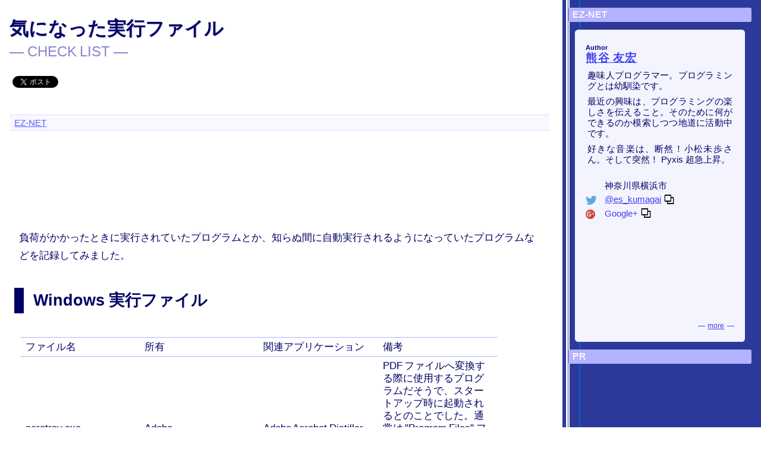

--- FILE ---
content_type: text/html
request_url: https://ez-net.jp/article/B6/PGz7ffZM/_aDnegA1mZ5Y/
body_size: 7331
content:
<!DOCTYPE html>
<html>
<head>
  <meta http-equiv="Content-Type" content="text/html; charset=utf-8"/>

  <title>気になった実行ファイル</title>
  <link rel="canonical" href="https://ez-net.jp/article/B6/PGz7ffZM/_aDnegA1mZ5Y/"/>

  <meta name="viewport" content="width=device-width,initial-scale=1.0,minimum-scale=1.0,maximum-scale=1.0,user-scalable=no"/>
  <meta property="og:type" content="article"/>
  <meta property="og:title" content="&#x6C17;&#x306B;&#x306A;&#x3063;&#x305F;&#x5B9F;&#x884C;&#x30D5;&#x30A1;&#x30A4;&#x30EB;"/>
  <meta property="og:url" content="https://ez-net.jp/article/B6/PGz7ffZM/_aDnegA1mZ5Y/"/>
  <meta property="og:site_name" content="ez-net"/>
  <meta name="description" content=""/>
  <meta name="Generator" content="EZ-NET EzWrite Processor"/>
  <meta name="X-EzWrite-Article-UUID" content="B63C6CFB-7DF6-4CFD-A0E7-7A0035999E58"/>

  <link media="screen" rel="stylesheet" href="../../../../style/default.css"/>
  <link media="screen and (min-device-width: 760px)" rel="stylesheet" href="../../../../style/body.css"/>
  <link media="screen and (max-device-width: 760px)" rel="stylesheet" href="../../../../style/body-smartphone.css"/>
  <link rel="stylesheet" href="../../../../style/color.css"/>
  <link media="screen and (min-device-width: 760px)" rel="stylesheet" href="../../../../style/article.css"/>
  <link media="screen and (max-device-width: 760px)" rel="stylesheet" href="../../../../style/article-smartphone.css"/>
  <link media="screen and (min-device-width: 760px)" rel="stylesheet" href="../../../../style/navi.css"/>
  <link media="screen and (max-device-width: 760px)" rel="stylesheet" href="../../../../style/navi-smartphone.css"/>
  <link rel="stylesheet" href="https://fonts.googleapis.com/css?family=Source+Code+Pro"/>

  <script src="../../../../script/prototype.171.js" type="text/javascript"></script>
  <script src="https://platform.twitter.com/widgets.js" type="text/javascript" async="async" charset="UTF-8"></script>
  <script src="https://connect.facebook.net/ja_JP/all.js#appId=130168607066422&amp;xfbml=1" type="text/javascript" async="async"></script>
  <script src="https://b.st-hatena.com/js/bookmark_button.js" type="text/javascript" charset="utf-8" async="async"></script>

</head>
<body>


		
<article class="ezclip-of-article article-by-markdown">

			

<div id="fb-root"></div>
<script>(function(d, s, id) {
  var js, fjs = d.getElementsByTagName(s)[0];
  if (d.getElementById(id)) return;
  js = d.createElement(s); js.id = id;
  js.src = "//connect.facebook.net/ja_JP/sdk.js#xfbml=1&version=v2.4&appId=130168607066422";
  fjs.parentNode.insertBefore(js, fjs);
}(document, 'script', 'facebook-jssdk'));</script>



			
<header>
				<hgroup>
					<h1> 気になった実行ファイル

 </h1>
					<h2> <span class="ezclip-article-value">CHECK LIST</span>

 </h2>
				</hgroup>
				<aside>
					<div class="tags ezclip-tags-bar"></div>


				</aside>
				

				<aside class="sns ezclip-SNSButtons">
	
				<div class="sns-twitter">
					<a href="https://twitter.com/share" class="twitter-share-button" data-url="https://ez-net.jp/article/B6/PGz7ffZM/_aDnegA1mZ5Y/" data-text="QT: 気になった実行ファイル" data-count="horizontal" data-lang="ja">Tweet</a>
				</div>
				<div class="sns-facebook">
                    <div class="fb-like" data-ref="https://ez-net.jp/article/B6/PGz7ffZM/_aDnegA1mZ5Y/" data-layout="button_count" data-show-faces="true"></div>
				</div>
				<div class="sns-hatena-bookmark">
					<a href="https://b.hatena.ne.jp/entry/s/ez-net.jp/article/B6/PGz7ffZM/_aDnegA1mZ5Y/" class="hatena-bookmark-button" data-hatena-bookmark-title="気になった実行ファイル" data-hatena-bookmark-layout="standard" title="このエントリーをはてなブックマークに追加"><img src="https://b.st-hatena.com/images/entry-button/button-only.gif" alt="このエントリーをはてなブックマークに追加" width="20" height="20" style="border: none;" /></a>
				</div>
				<div class="sns-google-plus">
					<g:plusone size="medium"></g:plusone>
				</div>
		
	</aside>


			</header>

			
<nav>
				<ul class="breadcrumb">
					<li> <a href="/">EZ-NET</a> </li>
				</ul>
			</nav>

			
<div class="pr ezclip-GoogleAdSenseForContentHeader">
	
<script async src="//pagead2.googlesyndication.com/pagead/js/adsbygoogle.js"></script>
<!-- EZ-NET Header -->
<ins class="adsbygoogle ads_responsive_header"
style="display:block"
data-ad-client="ca-pub-4095273311319609"
data-ad-slot="8092486990"
data-ad-format="horizontal"></ins>
<script>
(adsbygoogle = window.adsbygoogle || []).push({});
</script>
	
	</div>






<section>
<div class="eznet-station">

<div class="base">
<div class="contents">
<hr>
<blockquote>
<p>負荷がかかったときに実行されていたプログラムとか、知らぬ間に自動実行されるようになっていたプログラムなどを記録してみました。</p>
</blockquote>
<h2>Windows 実行ファイル</h2>
<blockquote>
    <table class="listup">
    <tr>
        <th nowrap>ファイル名</th>
        <th nowrap>所有</th>
        <th nowrap>関連アプリケーション</th>
        <th nowrap>備考</th>
    </tr>
    <tr>
        <td class="script">acrotray.exe</td>
        <td>Adobe</td>
        <td>Adobe Acrobat Distiller</td>
        <td>PDF ファイルへ変換する際に使用するプログラムだそうで、スタートアップ時に起動されるとのことでした。通常は &quot;Program 
        Files&quot; フォルダ内に存在しますが、システムフォルダ内に存在する場合はウィルスの可能性もあるようです。</td>
    </tr>
    <tr>
        <td class="script">AirVM.exe</td>
        <td><a href="http://www.goo.ne.jp/">goo</a></td>
        <td>Goo Toolbar</td>
        <td>goo ツールバーの、バージョンチェックや天気情報の更新などの際に起動されるプログラムだそうです。IE の起動時に、また Version 
        3 では天気情報更新のために 5 分おきに起動する、と 2004/02/29 現在、公式にコメントされていました。</td>
    </tr>
    <tr>
        <td class="script">AluSchedulerSvc.exe</td>
        <td>???</td>
        <td>???</td>
        <td>???</td>
    </tr>
    <tr>
        <td class="script">bgsvc.exe</td>
        <td>B.H.A</td>
        <td>B's Recorder GOLD Service</td>
        <td>B.H.A. B's Recorder GOLD がインストールされていると動作していたりするようです。</td>
    </tr>
    <tr>
        <td class="script">CISVC.EXE</td>
        <td><a href="http://www.asia.microsoft.com/japan/">Microsoft</a></td>
        <td>Indexing Service</td>
        <td>Microsoft 社の Indexing Service プログラムだそうです。</td>
    </tr>
    <tr>
        <td class="script">DoScan.EXE</td>
        <td><a target="_blank" href="http://www.symantec.co.jp/">symantec</a></td>
        <td>Symantec AntiVirus</td>
        <td>Symantec AntiVirus の Auto-Protect がファイルをスキャンする際に使用するファイルのようです。</td>
    </tr>
    <tr>
        <td class="script">ezSP_PxEngine.exe</td>
        <td>Easy Systems</td>
        <td>　</td>
        <td>Easy Systems 社の CD ライティングエンジンだそうです。詳しいことが分からなかったのですが、アーク情報システム社の CD 
        革命 Virtual 6.5 あたりをインストールすると組み込まれるだとか、DVD-R 
        ドライブによって組み込まれるかもしれないだとか、DigiOnVideo など DVD オーサリングソフトに組み込まれているだとか、そもそも 
        Windows 2000 
        のクリーンインストール直後から組み込まれるだとか、情報はさまざまでした。中にはウィルスだとする情報もありましたが、とりあえず Symantec 
        AntiVirus 6.0 ではウィルスとしては検出されませんでした。また、保有している別の Windows XP Professional 
        パソコンにはインストールされていませんでした。</td>
    </tr>
    <tr>
        <td class="script">Hkcmd.exe</td>
        <td><a target="_blank" href="http://www.intel.co.jp/">Intel</a></td>
        <td>Intel 82810/82815 Graphics Controller</td>
        <td>Hotkey Command Module - Intel 82810/82815 Graphics Controller 
        を構成するファイルだそうです。</td>
    </tr>
    <tr>
        <td class="script">Hndlrsvc.exe</td>
        <td><a target="_blank" href="http://www.symantec.co.jp/">symantec</a></td>
        <td>Symantec AntiVirus</td>
        <td>Symantec 警告管理システム (AMS II) サーバが使用するプログラムです。</td>
    </tr>
    <tr>
        <td class="script">IAO.exe</td>
        <td><a target="_blank" href="http://www.symantec.co.jp/">symantec</a></td>
        <td>Symantec AntiVirus</td>
        <td>Symantec 警告管理システム (AMS II) サーバが使用するプログラムです。</td>
    </tr>
    <tr>
        <td class="script">Icepack.exe</td>
        <td><a target="_blank" href="http://www.symantec.co.jp/">symantec</a></td>
        <td>Symantec AntiVirus</td>
        <td>Symantec 中央検疫サーバが使用するプログラムです。</td>
    </tr>
    <tr>
        <td class="script">Igfxtray.exe</td>
        <td><a target="_blank" href="http://www.intel.co.jp/">Intel</a></td>
        <td>Intel 82810/82815 Graphics Controller</td>
        <td>Intel Graphics Tray - Intel 82810/82815 Graphics Controller 
        を構成するファイルだそうです。</td>
    </tr>
    <tr>
        <td class="script">LOGON.SCR</td>
        <td><a href="http://www.asia.microsoft.com/japan/">Microsoft</a></td>
        <td>Windows NT/2000</td>
        <td>Window NT や 2000 で、「ログオンするためには Ctrl+Alt+Delete を押してください」 
        と表示されるスクリーンセーバーだそうです。</td>
    </tr>
    <tr>
        <td class="script">Lucomserver.exe</td>
        <td><a target="_blank" href="http://www.symantec.co.jp/">symantec</a></td>
        <td>Symantec AntiVirus</td>
        <td>Symantec AntiVirus 8.x/9.x クライアントおよびサーバが使用するプログラムです。Live Update 
        が使用するもののようです。</td>
    </tr>
    <tr>
        <td class="script">mdef25builder.exe</td>
        <td><a target="_blank" href="http://www.symantec.co.jp/">symantec</a></td>
        <td>Symantec Endpoint Protection</td>
        <td>Symantec Endpoint Protection Manager (SEPM) 
        をインストールした際に組み込まれるプログラムとのことです。CPU 利用率が 100% に近い状態になる不具合があるらしく、これは SEP 
        11.0.2 MR2 以降のバージョンで修正されたそうです。</td>
    </tr>
    <tr>
        <td class="script">MDM.EXE</td>
        <td><a href="http://www.asia.microsoft.com/japan/">Microsoft</a></td>
        <td>Office XP</td>
        <td>Office XP の Web スクリプトのデバッグ機能として付属する Microsoft Debug Manager だそうです。</td>
    </tr>
    <tr>
        <td class="script">MIS.EXE</td>
        <td><a href="http://www.asia.microsoft.com/japan/">Microsoft</a></td>
        <td>Money 2002</td>
        <td>Money Information Server COM Server. 何に使用しているのかわからないのですけど、Money 2002 
        を起動してしばらくしたら 90% 近く CPU を利用した状態になっていることがありました。</td>
    </tr>
    <tr>
        <td class="script">Msgsys.exe</td>
        <td><a target="_blank" href="http://www.symantec.co.jp/">symantec</a></td>
        <td>Symantec AntiVirus</td>
        <td>Symantec 警告管理システム (AMS II) サーバが使用するプログラムです。</td>
    </tr>
    <tr>
        <td class="script">MsMpEng.exe</td>
        <td><a href="http://www.asia.microsoft.com/japan/">Microsoft</a></td>
        <td>Windows Defender</td>
        <td>Windows Defender Beta 2 をインストールすることで組み込まれるプログラムだそうです。</td>
    </tr>
    <tr>
        <td class="script">NOPDB.EXE</td>
        <td><a target="_blank" href="http://www.symantec.co.jp/">symantec</a></td>
        <td>Norton Utilities</td>
        <td>Norton Utilities に付属している Speed Disk のプログラムのようで、断片化率を調べるために起動されるようです。</td>
    </tr>
    <tr>
        <td class="script">Nsctop.exe</td>
        <td><a target="_blank" href="http://www.symantec.co.jp/">symantec</a></td>
        <td>Symantec AntiVirus</td>
        <td>Symantec System Center (SSC) コンソールで使用するプログラムです。</td>
    </tr>
    <tr>
        <td class="script">mshta.exe</td>
        <td><a href="http://www.asia.microsoft.com/japan/">Microsoft</a></td>
        <td>HTML Applications</td>
        <td>HTA (HTML Applications) スクリプトファイルを実行時に使用されるプログラムだそうです。Windows Server 
        2003 のサーバ管理が表示されている時に実行されているのに気づきました。</td>
    </tr>
    <tr>
        <td class="script">NSCSRVCE.EXE</td>
        <td><a target="_blank" href="http://www.symantec.co.jp/">symantec</a></td>
        <td>Norton 製品 ?</td>
        <td>Norton Internet Security 2006 
        をインストールすると組み込まれるプログラムという情報を見つけましたが、Norton SystemWorks 2006 Basic Edition 
        をインストールした環境でもこのプログラムが動作していました。 </td>
    </tr>
    <tr>
        <td class="script">NvCpl.dll</td>
        <td>nVIDIA</td>
        <td>Display Manager</td>
        <td>nVIDIA 製ディスプレイアダプタの、画面のプロパティ拡張機能として組み込まれるもののようです。</td>
    </tr>
    <tr>
        <td class="script">Pds.exe</td>
        <td><a target="_blank" href="http://www.symantec.co.jp/">symantec</a></td>
        <td>Symantec AntiVirus</td>
        <td>Symantec AntiVirus 8.x/9.x サーバが使用するプログラムです。</td>
    </tr>
    <tr>
        <td class="script">Qserver.exe</td>
        <td><a target="_blank" href="http://www.symantec.co.jp/">symantec</a></td>
        <td>Symantec AntiVirus</td>
        <td>Symantec 中央検疫サーバが使用するプログラムです。</td>
    </tr>
    <tr>
        <td class="script">RAMASST.exe</td>
        <td><a target="_blank" href="http://www.panasonic.co.jp/">Panasonic</a></td>
        <td>DVD-RAM Driver</td>
        <td>Panasonic 製の DVD-RAM ドライブをインストールすると組み込まれるプログラムのようです。</td>
    </tr>
    <tr>
        <td class="script">Rtvscan.exe</td>
        <td><a target="_blank" href="http://www.symantec.co.jp/">symantec</a></td>
        <td>Symantec AntiVirus<br>
        Symantec Endpoint Protection</td>
        <td>Symantec AntiVirus 8.x/9.x, Symantec Endpoint Protection 11.0 クライアントおよびサーバが使用する
        ウィルスチェックプログラムです。</td>
    </tr>
    <tr>
        <td class="script">SaSetupWrapper.exe</td>
        <td><a target="_blank" href="http://www.symantec.co.jp/">symantec</a></td>
        <td>Symantec Endpoint Protection Manager</td>
        <td>Symantec Endpoint Protection Manager 
        によるリモートインストール時に、リモート側で実行されていたプログラムです。</td>
    </tr>
    <tr>
        <td class="script">savroam.exe</td>
        <td><a target="_blank" href="http://www.symantec.co.jp/">symantec</a></td>
        <td>Symantec AntiVirus</td>
        <td>Symantec AntiVirus 8.x/9.x クライアントおよびサーバが使用するプログラムです。</td>
    </tr>
    <tr>
        <td class="script">SemSvc.exe</td>
        <td><a target="_blank" href="http://www.symantec.co.jp/">symantec</a></td>
        <td>Symantec Endpoint Protection Manager</td>
        <td>Symantec Endpoint Protection Manager 
        をインストールすることによって組み込まれる、管理コンソールやクライアント、データベースと通信するアプリケーションサービスです。インストール直後には 
        200MB 近くメモリを消費していましたが、しばらくすると 60MB 程度に落ち着きました。</td>
    </tr>
    <tr>
        <td class="script">SOUNDMAN.exe</td>
        <td>Realtek</td>
        <td>AC97 Audio Sound Effect Manager</td>
        <td>AC97 
        オーディオのサウンドエフェクトマネージャです。コントロールパネルにもアイコンは登録されますけど有効や無効の設定は出来ず、タスクトレイにあるアイコンから 
        &quot;Exit&quot; 
        を選択すると終了だけすることができます。いったん終了させるとコントロールパネルから、タスクトレイに表示させるように指示しても表示されなくなります。ともあれ、簡単には停止できるようになっているので、停止しても問題はないのでしょう。なお、有名どころのウィルスがこのファイルを装っていたことがあるので、コントロールパネルに 
        &quot;サウンドエフェクトマネージャ&quot; が存在しない場合には、一度ウィルスと疑ってみたほうが良いかもしれないです。</td>
    </tr>
    <tr>
        <td class="script">SSService.EXE</td>
        <td><a href="http://www.asia.microsoft.com/japan/">Microsoft</a></td>
        <td>Microsoft Visual SourceSafe 2005</td>
        <td>Visual SourceSafe LAN サービスです。</td>
    </tr>
    <tr>
        <td class="script">SYSCONF.EXE</td>
        <td>* Virus ?</td>
        <td><a href="http://www.symantec.com/region/jp/sarcj/data/w/w32.gaobot.gen!poly.html">W32.Gaobot.gen!poly</a></td>
        <td>ウィルス W32.Gaobot.gen が感染拡大を試みるのに使用するプログラムのようです。</td>
    </tr>
    <tr>
        <td class="script">Sysdoc32.exe</td>
        <td><a target="_blank" href="http://www.symantec.co.jp/">symantec</a></td>
        <td>Norton SystemWorks</td>
        <td>Norton SystemWorks に付属している System Doctor の実行ファイルです。</td>
    </tr>
    <tr>
        <td class="script">urlmap.exe</td>
        <td><a href="http://www.asia.microsoft.com/japan/">Microsoft</a></td>
        <td>Money 2002</td>
        <td>どういった目的で使われているかは判りませんけど、Microsoft Money 2002 が使用するプログラムファイルのようです。</td>
    </tr>
    <tr>
        <td class="script">vmh.exe</td>
        <td><a href="http://www.asia.microsoft.com/japan/">Microsoft</a></td>
        <td>Virtual Server 2005</td>
        <td>Microsoft Virtual Server 2005 に付属の Virtual Machine Helper サービスです。</td>
    </tr>
    <tr>
        <td class="script">vssrvc.exe</td>
        <td><a href="http://www.asia.microsoft.com/japan/">Microsoft</a></td>
        <td>Virtual Server 2005</td>
        <td>Microsoft Virtual Server 2005 のサービスプログラム本体です。</td>
    </tr>
    <tr>
        <td class="script">WUCRTUPD.EXE</td>
        <td><a href="http://www.asia.microsoft.com/japan/">Microsoft</a></td>
        <td>重要な更新の通知</td>
        <td>レジストリの自動実行の箇所に CriticalUpdate = &quot;C:\WINNT\System32\wucrtupd.exe 
        -startup&quot; として登録されていました。重要な更新の通知を（ディフォルトで５分おきに）チェックするプログラムだそうです。</td>
    </tr>
    </table>
</blockquote>
</div>
</div>
</div>


</section>


			
<hr/>

			
<div class="pr ezclip-GoogleAdSenseForContentFooter">
	
<script async src="//pagead2.googlesyndication.com/pagead/js/adsbygoogle.js"></script>
<!-- EZ-NET Footer Responsive -->
<ins class="adsbygoogle ads_responsive_footer"
	 style="display:block"
	 data-ad-client="ca-pub-4095273311319609"
	 data-ad-slot="9549357796"
	 data-ad-format="rectangle"></ins>
<script>
(adsbygoogle = window.adsbygoogle || []).push({});
</script>
		
	</div>



			
<aside class="sns ezclip-SNSButtons">
	
				<div class="sns-twitter">
					<a href="https://twitter.com/share" class="twitter-share-button" data-url="https://ez-net.jp/article/B6/PGz7ffZM/_aDnegA1mZ5Y/" data-text="QT: 気になった実行ファイル" data-count="horizontal" data-lang="ja">Tweet</a>
				</div>
				<div class="sns-facebook">
                    <div class="fb-like" data-ref="https://ez-net.jp/article/B6/PGz7ffZM/_aDnegA1mZ5Y/" data-layout="button_count" data-show-faces="true"></div>
				</div>
				<div class="sns-hatena-bookmark">
					<a href="https://b.hatena.ne.jp/entry/s/ez-net.jp/article/B6/PGz7ffZM/_aDnegA1mZ5Y/" class="hatena-bookmark-button" data-hatena-bookmark-title="気になった実行ファイル" data-hatena-bookmark-layout="standard" title="このエントリーをはてなブックマークに追加"><img src="https://b.st-hatena.com/images/entry-button/button-only.gif" alt="このエントリーをはてなブックマークに追加" width="20" height="20" style="border: none;" /></a>
				</div>
				<div class="sns-google-plus">
					<g:plusone size="medium"></g:plusone>
				</div>
		
	</aside>



			
<footer>
                <h1>関連コンテンツ</h1>
                <div class="related-contents ezclip-GoogleAdSenseRelatedContents">
	
<script async src="//pagead2.googlesyndication.com/pagead/js/adsbygoogle.js"></script>
<!-- EZ-NET Related Contents -->
<ins class="adsbygoogle ads_related_contents"
     style="display:block"
     data-ad-client="ca-pub-4095273311319609"
     data-ad-slot="9939243792"
     data-ad-format="autorelaxed"></ins>
<script>
(adsbygoogle = window.adsbygoogle || []).push({});
</script>
	
	</div>


			</footer>

            

<script type="text/javascript">
  window.___gcfg = {
    lang: 'ja'
  };
  
  (function() {
    var po = document.createElement('script'); po.type = 'text/javascript'; po.async = true;
    po.src = 'https://apis.google.com/js/plusone.js';
    var s = document.getElementsByTagName('script')[0]; s.parentNode.insertBefore(po, s);
  })();
</script>






</article>



		
<aside class="sidebar ezclip-sidebar">

		
<h1>EZ-NET</h1>

		
<div class="profile ezclip-profile">

	
				
<div class="author"> <a href="/profile/" rel="author">熊谷 友宏</a> </div>

				
<div class="comment">
					<p>趣味人プログラマー。プログラミングとは幼馴染です。</p>
					<p>最近の興味は、プログラミングの楽しさを伝えること。そのために何ができるのか模索しつつ地道に活動中です。</p>
					<p>好きな音楽は、断然！<cite>小松未歩</cite>さん。そして突然！ <cite>Pyxis</cite> 超急上昇。</p>
				</div>

				
<hr/>

				
<dl>
					<dt class="icon"> </dt>
					<dd>神奈川県横浜市</dd>
				</dl>

				
<dl>
					<dt class="icon"> <abbr title="Twitter"> <img alt="Twitter" src="/image/icon/Twitter.24x20@2x.png" class="retina" width="24" height="20"/> </abbr> </dt>
					<dd> <a href="https://twitter.com/es_kumagai" rel="me" target="_blank">@es_kumagai</a> </dd>
				</dl>

				
<dl>
					<dt class="icon"> <abbr title="Google+"> <img src="https://ssl.gstatic.com/images/icons/gplus-16.png" alt="Google+" style="border:0;width:16px;height:16px;"/> </abbr> </dt>
					<dd> <a href="https://plus.google.com/116829048239156836880?rel=author&amp;prsrc=3" rel="me" target="_blank" style="text-decoration:none;">Google+</a> </dd>
				</dl>

                
<hr/>

                
<div class="github-badge ezclip-github-badge"><iframe src="http://githubbadge.appspot.com/es-kumagai" style="border: 0;height: 142px;width: 200px;overflow: hidden;" frameBorder="0"></iframe></div>



				
<div class="more"> <a href="/profile/" rel="author">more</a> </div>

		
	

</div>



		
		
<div class="exclude-smartphone">
			<h1>PR</h1>
			<div class="pr ezclip-GoogleAdSenseForSidebar">
	
<script async src="//pagead2.googlesyndication.com/pagead/js/adsbygoogle.js"></script>
<!-- EZ-NET Side 300x600 -->
<ins class="adsbygoogle"
     style="display:inline-block;width:300px;height:600px"
     data-ad-client="ca-pub-4095273311319609"
     data-ad-slot="6735492199"></ins>
<script>
(adsbygoogle = window.adsbygoogle || []).push({});
</script>
		
	</div>


			<div class="pr ezclip-AmazonForSidebar">
	
<script charset="utf-8" type="text/javascript">
amzn_assoc_ad_type = "responsive_search_widget";
amzn_assoc_tracking_id = "eznetstation-22";
amzn_assoc_marketplace = "amazon";
amzn_assoc_region = "JP";
amzn_assoc_placement = "";
amzn_assoc_search_type = "search_widget";
amzn_assoc_width = 300;
amzn_assoc_height = 250;
amzn_assoc_default_search_category = "";
amzn_assoc_default_search_key = "";
amzn_assoc_theme = "light";
amzn_assoc_bg_color = "FFFFFF";
</script>
<script src="//z-fe.amazon-adsystem.com/widgets/q?ServiceVersion=20070822&Operation=GetScript&ID=OneJS&WS=1&MarketPlace=JP"></script>
		
	</div>


		</div>



</aside>



		
<aside class="ezclip-GoogleAnalyticsFooter">
	
<!-- Google Analytics -->
<script>
  (function(i,s,o,g,r,a,m){i['GoogleAnalyticsObject']=r;i[r]=i[r]||function(){
  (i[r].q=i[r].q||[]).push(arguments)},i[r].l=1*new Date();a=s.createElement(o),
  m=s.getElementsByTagName(o)[0];a.async=1;a.src=g;m.parentNode.insertBefore(a,m)
  })(window,document,'script','//www.google-analytics.com/analytics.js','ga');

  ga('create', 'UA-11098083-20', 'ez-net.jp');
  ga('send', 'pageview');

</script>
		
	</aside>






</body>
</html>



--- FILE ---
content_type: text/html; charset=utf-8
request_url: https://accounts.google.com/o/oauth2/postmessageRelay?parent=https%3A%2F%2Fez-net.jp&jsh=m%3B%2F_%2Fscs%2Fabc-static%2F_%2Fjs%2Fk%3Dgapi.lb.en.OE6tiwO4KJo.O%2Fd%3D1%2Frs%3DAHpOoo_Itz6IAL6GO-n8kgAepm47TBsg1Q%2Fm%3D__features__
body_size: 157
content:
<!DOCTYPE html><html><head><title></title><meta http-equiv="content-type" content="text/html; charset=utf-8"><meta http-equiv="X-UA-Compatible" content="IE=edge"><meta name="viewport" content="width=device-width, initial-scale=1, minimum-scale=1, maximum-scale=1, user-scalable=0"><script src='https://ssl.gstatic.com/accounts/o/2580342461-postmessagerelay.js' nonce="e0mpthjnmUBhx7EEQqp1-A"></script></head><body><script type="text/javascript" src="https://apis.google.com/js/rpc:shindig_random.js?onload=init" nonce="e0mpthjnmUBhx7EEQqp1-A"></script></body></html>

--- FILE ---
content_type: text/html; charset=utf-8
request_url: https://www.google.com/recaptcha/api2/aframe
body_size: 266
content:
<!DOCTYPE HTML><html><head><meta http-equiv="content-type" content="text/html; charset=UTF-8"></head><body><script nonce="1tQNQA2m7-HYQmdYA1PfEQ">/** Anti-fraud and anti-abuse applications only. See google.com/recaptcha */ try{var clients={'sodar':'https://pagead2.googlesyndication.com/pagead/sodar?'};window.addEventListener("message",function(a){try{if(a.source===window.parent){var b=JSON.parse(a.data);var c=clients[b['id']];if(c){var d=document.createElement('img');d.src=c+b['params']+'&rc='+(localStorage.getItem("rc::a")?sessionStorage.getItem("rc::b"):"");window.document.body.appendChild(d);sessionStorage.setItem("rc::e",parseInt(sessionStorage.getItem("rc::e")||0)+1);localStorage.setItem("rc::h",'1768925154001');}}}catch(b){}});window.parent.postMessage("_grecaptcha_ready", "*");}catch(b){}</script></body></html>

--- FILE ---
content_type: text/css
request_url: https://ez-net.jp/style/body.css
body_size: 1701
content:
body
{
	color: #E0E0E0;
	background-color: transparent;
	background-image: url("../resource/line-340@2x.png");
	background-size: 340px 1px;
	background-position: right top;
	background-attachment: scroll;
	background-repeat: repeat-y;
	margin: 0pt;
	padding: 0pt;
	font-weight: 300;

	padding-right: 340px;

	font-family: -apple-system, sans-serif;
	position: relative;
	min-width: 760px;

	word-spacing: -1pt;

	-webkit-text-size-adjust: 100%;
}

.exclude-smartphone
{
}

.monospaced
{
	font-family: "Courier New", Consolas, monospace;
	font-size: 105%;
}

h1
{
	font-size: 12pt;
}

body > article a
{
	color: #4040F0;
}

body > article hr
{
	border-style: none;
	border-width: 0pt;
	background-color: inherit;

	margin: 4pt 0pt;
	height: 4pt;
}

body > article a:visited
{
	color: #606090;
}

body > article a:hover
{
	color: #2C0;
}

body > article
{
	background-color: #FFFFFF;
	margin: 0pt;
	padding: 8pt 12pt;
}

body > article b
{
	color: #00A;
	font-weight: normal;
	margin: 0pt 4pt;
}

body > article small.note b
{
	color: #040404;
}

body > article pre, div.eznet-station div.contents blockquote.script, div.eznet-station div.contents div.script {

	line-height: 19pt;

	-moz-tab-size: 4;
	-o-tab-size: 4;
	tab-size: 4;
}

body > article pre.ezclip-source-code, div.eznet-station div.contents blockquote.script, div.eznet-station div.contents div.script
{
	margin: 24pt 12pt;
	padding: 8pt 12pt;

	overflow-x: auto;
	white-space: pre-wrap;
	word-wrap: break-word;
}

div.eznet-station div.contents blockquote.script, div.eznet-station div.contents div.script {

	white-space: normal !important;
}

body > article pre.console
{
	margin: 24pt 12pt;
	padding: 8pt 12pt;

	overflow-x: scroll;
}

body > article > section cite
{
	color: #00B;
	font-weight: normal;
	font-style: normal;
	margin: 0pt 0pt;
}

body > article > header cite
{
	font-weight: normal;
	font-style: normal;
	margin: 0pt 4pt;
}

body > article small.note cite
{
	color: #404040;
}

body > article q
{
	margin: 0pt 4pt;
}

body > article i
{
	margin: 0pt 2pt;
	font-style: normal;
}

body > article q.talk
{

}

body > article q.talk:before
{
	content: '「';
}

body > article q.talk:after
{
	content: '」';
}

body > article > section q.section
{
	margin: 0pt 4pt;
	padding: 0pt 4pt;
	background: linear-gradient(to bottom, #FFFFFF 40%, #f2dc5e 70%);
	color: #382526;
}

body > article > header q.section
{
	margin: 0pt 0pt;
	padding: 0pt 0pt;
}

body > article > header q.section:before
{
	content: '「';
}

body > article > header q.section:after
{
	content: '」';
}

body > article small.note q.section
{
	background: linear-gradient(to bottom, #F0F0F0 55%, #D0D0D0 60%);
	color: #040404;
}

body > article table q.section
{
	background: none;
	margin-left: 0pt;
	margin-right: 0pt;
}

body > article table q.section:before
{
	content: '「';
}

body > article table q.section:after
{
	content: '」';
}

div.eznet-station div.contents blockquote.script p, div.eznet-station div.contents div.script p
{
	font-family: 'Source Code Pro', 'monospace';
	margin: 0pt 4pt;
	font-weight: 400;
}

body > article code
{
	font-family: 'Source Code Pro', 'monospace';
	font-weight: 400;
}

body > article code.ezclip-source-piece {

	margin: 0pt 4pt;
}

body > article q.section:before
{
	content: no-open-quote;
}

body > article q.section:after
{
	content: no-close-quote;
}

body > article > section cite:before
{
	content: '『';
}

body > article > section cite:after
{
	content: '』';
}

body > article a > cite:before
{
	content: no-open-quote;
}

body > article a > cite:after
{
	content: no-close-quote;
}

body > article i.mind
{
	margin: 0pt 0pt;
	font-style: italic;
}

body > article i.mind:before
{
	content: '『';
	font-style: normal;
}

body > article i.mind:after
{
	content: '』';
	font-style: normal;
	padding-left: 4pt;
}

body > article span.logic
{
	margin: 0pt 0pt;
}

body > article span.logic:before
{
	content: '『';
	font-style: normal;
}

body > article span.logic:after
{
	content: '』';
	font-style: normal;
	padding-left: 4pt;
}

body > article i.button
{
	margin: 0pt 4pt;
	font-style: normal;
}

body > article i.button:before
{
	content: '「';
}

body > article i.button:after
{
	content: '」';
}

.first-letter
{
	margin-left: 0pt !important;
}

body > article dfn
{
	font-style: normal;
	text-decoration: none;
	color: #33A;
	margin: 0pt 2pt;
}

p a
{
	margin: 0pt 4pt;
}

p a.first-letter
{
	margin-left: 0pt;
}

a[target=_blank]:after
{
	content: '';
	background-image: url(../image/icon/123.png);
	background-size: 16pt;
	background-repeat: no-repeat;
	margin: 0pt 0pt 0pt 2pt;
	padding: 2pt 8pt;
}

div.mookmook-thumbnail
{
	margin: 14pt;
}

div.mookmook-thumbnail a[target=_blank]:after,
aside.pr a[target=_blank]:after
{
	background-image: none;
	margin: 0pt;
	padding: 0pt;
}

div.kaerebalink-box {

	margin: 36pt 0pt 36pt -20pt !important;
	padding: 4pt 0pt 4pt 16pt !important;

	border-left: solid 3pt #0000A0 !important;
	background-color: #F8F8F8 !important;
}

div.kaerebalink-box a:after {

	display: none !important;
}

div.kaerebalink-box div.kaerebalink-info {

	line-height: 100% !important;
	overflow: visible !important;
}

div.kaerebalink-box div.kaerebalink-image {

/*	margin: 0pt 8pt 0pt 0pt !important; */
	min-width: 100pt;
}

div.kaerebalink-box div.kaerebalink-link1 {

/*	min-width: 128pt; */
}

div.kaerebalink-box div.kaerebalink-image > a {

	margin: 0pt !important;
	padding: 0pt !important;
}

div.kaerebalink-box div.kaerebalink-image img {

	max-height: 45pt !important;
}

div.kaerebalink-box div.kaerebalink-name {

	font-size: 13pt !important;
	margin: 4pt 4pt 4pt 4pt !important;
	overflow: hidden !important;
}

div.kaerebalink-box div.kaerebalink-powered-date {

	display: none !important;
}

div.kaerebalink-box div.kaerebalink-link1 {

}

div.kaerebalink-box div.kaerebalink-link1 > div {

	margin: 16pt 8pt 8pt 0pt !important;
	padding: 0pt !important;
}

div.kaerebalink-box div.kaerebalink-link1 > div > a {

	cursor: pointer !important;
	border-radius: 4pt !important;
	font-size: 11pt !important;

	padding: 2pt 6pt !important;

	color: #FFF !important;
	background-color: #006 !important;

	text-decoration: none !important;
}

div.kaerebalink-box div.kaerebalink-link1 > div > a:hover {

	color: #FFF !important;
	background-color: #33F !important;
}

div.kaerebalink-box div.kaerebalink-link1 > div.shoplinkrakuten a {

	background-image: url(../image/icon/rakuten.20x20@2x.png) !important;
	background-position: 4pt center !important;
	background-size: 14pt !important;
	background-repeat: no-repeat !important;

	padding-left: 22pt !important;
}

div.kaerebalink-box div.kaerebalink-link1 > div.shoplinkamazon > a {

	background-image: url(../image/icon/amazon.20x20@2x.png) !important;
	background-position: 4pt center !important;
	background-size: 14pt !important;
	background-repeat: no-repeat !important;

	padding-left: 22pt !important;
}

ins.ads_responsive_header {

	margin-left: 6pt;
	max-width: 728px;
}

ins.ads_responsive_footer {

	margin-left: 6pt;
	max-width: 336px;
}

body > article div.caption
{
	text-align: left;
	font-weight: bold;
	margin: 20pt 6pt 6pt 6pt;
}

body > article div.caption + p
{
	margin-top: -16pt;
}



--- FILE ---
content_type: text/css
request_url: https://ez-net.jp/style/color.css
body_size: 1125
content:
:root
{
    --base-text: #006;
    --base-background: #FFF;
    --base-strong-text: #00B;

    --link-text: 4040F0;
    --link-text-visited: #606090;
    
    --header-text: #889;
    --header-subtext: #88C;
    --caption-text: #006;
    --caption-shadow: #DDF;
    
    --sourcecode-text: #5a544b;
    --sourcecode-background: #EEF;

    --breadcrumb-text: #66A;
    --breadcrumb-border: #DDF;
    --breadcrumb-background: #F8F8FF;
    --breadcrumb-link: #66F;
    --breadcrumb-separator: #99A;
    
    --subcaption-text: #006;
    --subcaption-background: #FFF;
    --subcaption-background-stripe: #dbe0f8;
    --subcaption-text-shadow: #FFF;
    --subcaption-box-shadow: #008;
    
    --console-text: #555;
    --console-background: #EEE;    
    --console-warning-text: rgb(31, 21, 9);
    --console-warning-background: #F8EFC9;
    --console-error-text: #E03000;
    --console-error-background: #FFF0F0;
    
    --table-header-text: #FFF;
    --table-header-background: #C0C0F0;
    --table-border: #B3B3FF;
    
    --note-text: #808080;
    --note-background: #F0F0F8;
    --note-border: #808080;
}

@media (prefers-color-scheme: dark) {

    :root
    {
        --base-text: #224;
        --base-background: #F0F0F0;
        --base-strong-text: #00B;

        --link-text: #2649Dd;
        --link-text-visited: #19448e;

        --header-text: #889;
        --header-subtext: #88C;
        --caption-text: #006;
        --caption-shadow: #DDF;

        --sourcecode-background: #CCC;

        --breadcrumb-text: #66A;
        --breadcrumb-border: #DDF;
        --breadcrumb-background: #E8E8E8;
        --breadcrumb-link: #66F;
        --breadcrumb-separator: #99A;

        --subcaption-text: #224;
        --subcaption-background: #F0F0F0;
        --subcaption-background-stripe: #dbe0e8;
        --subcaption-text-shadow: #FFF;
        --subcaption-box-shadow: #004;

        --console-text: #555;
        --console-background: #DDD;    
        --console-warning-text: #bf794e;
        --console-warning-background: #fddea5;
        --console-error-text: #a22041;
        --console-error-background: #f6bfbc;

        --table-header-text: #FFF;
        --table-header-background: #a6a5c4;
        --table-border: #a6a5c4;

        --note-text: #808080;
        --note-background: #F0F0F0;
        --note-border: #808080;
    }
    
    body > article img
    {
        filter: grayscale(30%);
    }
}

body > article
{
	color: var(--base-text);
    background: var(--base-background);
}

body > article a
{
    color: var(--link-text);
}

body > article a:visited
{
    color: var(--link-text-visited);
}

body > article > header
{
	color: var(--header-text);
}

body > article > header h1
{
	color: var(--caption-text);
	text-shadow: 1pt 1pt 1pt var(--caption-shadow);
}

body > article > section > h1
{
	text-shadow: 1pt 1pt 1pt var(--caption-shadow);
/*	border-bottom-color: #8080B0; */
}

body > article > section > h2
{	
	/* text-shadow: 1pt 1pt 1pt var(--subcaption-text-shadow); */
    /* box-shadow: 1pt 1pt 3pt var(--subcaption-box-shadow); */
    border: thin var(--subcaption-box-shadow) solid;
	color: var(--subcaption-text);
    background-color: var(--subcaption-background);
}

body > article > header > hgroup h2
{
	color: var(--header-subtext);
/*	text-shadow: 1pt 1pt 1pt #AAF; */
}

body > article > header b
{
	color: var(--base-strong-text);
}

body > article pre.ezclip-source-code, div.eznet-station div.contents blockquote.script, div.eznet-station div.contents div.script
{
    color: var(--sourcecode-text);
	background-color: var(--sourcecode-background);
}

body > article pre.console
{
	color: var(--console-text);
	background-color: var(--console-background);
}

body > article > section time, body > article > header time
{
	color: var(--subcaption-text);
}

body > article > section table > thead > tr > th
{
	color: var(--table-header-text);
	background-color: var(--table-header-background);
}

body > article > section table > thead > tr > th
{
    border-color: var(--base-background) !important;
}

body > article > section table > tbody > tr > td, body > article > section table > tbody > tr > th
{
	border-top-color: var(--table-border);
}

body > article > section table > tbody > tr:last-child > td, body > article > section table > tbody > tr:last-child > th
{
	border-bottom-color: var(--table-border);
}

nav ul.breadcrumb
{
	background-color: var(--breadcrumb-background);
	border-color: var(--breadcrumb-border);
	color: var(--breadcrumb-text);
	text-shadow: 1pt 1pt 1pt var(--caption-shadow);
}

nav ul.breadcrumb a
{
	color: var(--breadcrumb-link);
}

nav ul.breadcrumb li + li:before
{
	color: var(--breadcrumb-separator);
}

body > article div.output-error
{
	color: var(--console-error-text) !important;
	background-color: var(--console-error-background) !important;
}

body > article div.output-warning
{
	color: var(--console-warning-text) !important;
	background-color: var(--console-warning-background) !important;
}



--- FILE ---
content_type: text/css
request_url: https://ez-net.jp/style/article.css
body_size: 4344
content:
body > article
{
	font-size: 13pt;
	line-height: 23pt;
	overflow: hidden;
	
	quotes: "“" "”";
}

div.eznet-station div.contents > blockquote {

	margin: 16pt 6pt;
}

body > article strong {
	
	font-weight: 600;
	margin-left: 3pt;
	margin-right: 3pt;
}

body > article > section p
{
	margin: 16pt 6pt;
}

body > article > section ul
{
	margin: 20pt 4pt;
	padding: 0pt 8pt 0pt 26pt;
}

body > article > section > img,
body > article > section > p > img
{
	border: 1pt #CCE solid;
	margin: 12pt;
	padding: 8pt;
	
	max-width: 680px;
	height: auto;
	
	-ms-interpolation-mode: bicubic;
}

body > article > section small.note img
{
	border: 1pt #CCC solid;
	margin: 8pt 4pt;
	padding: 0pt;
	
	max-width: 680px;
	height: auto;
	
	-ms-interpolation-mode: bicubic;
}

body > article > section > div.image-with-caption > img
{
	border: 1pt #CCE solid;
	margin: 12pt;
	padding: 8pt;
	
	-ms-interpolation-mode: bicubic;
}

*body > article > section > img,
*body > article > section > div.image-with-caption > img
{
	width: expression(this.width >= this.height ? "200px" : "auto");
	height: expression(this.width <= this.height ? "200px" : "auto");
}

body > article > section img.retina
{
}

body > article > section img.portrait-small
{
	height: auto;	
	max-width: 240px;
}

body > article > section img.portrait-middle
{
	height: auto;	
	max-width: 360px;
}

body > article > section img.portrait-large
{
	height: auto;	
	max-width: 450px;
}

body > article > section img.landscape-small
{
	height: auto;	
	max-width: 360px;
}

body > article > section img.landscape-middle
{
	height: auto;	
	max-width: 460px;
}

body > article > section img.landscape-large
{
	height: auto;
	max-width: 680px;
}

body > article > section img.icon-small
{
	width: auto;
	height: 18pt;
}

body > article > section img.icon-middle
{
	width: auto;
	height: 32pt;
}

body > article > section img.icon-large
{
	width: auto;
	height: 64pt;
}

body > article > section div.image-placeholder
{
	margin: 24pt 8pt;
	border: 1pt #CCE solid;
}

body > article > section div.image-placeholder:after
{
	display: block;
	clear: both;
	content: '';
	margin-bottom: 36pt;
}

body > article > section div.image-placeholder > img
{
	margin: 4pt;
	padding: 4pt;
	vertical-align: top;
}

body > article > section div.image-placeholder div
{
	float: left;
	padding: 8pt 36px 8px 8px;
	overflow: visible;
}

body > article > section div.image-placeholder div > img
{
	width: 100%;
	height: auto;
	margin: 16pt 0pt;
	border: none;
	padding: 0pt;
}

body > article > section small.image-caption
{
	font-size: 11pt;
	background-color: #E0E0FF;
	padding: 2pt 12pt;
	border-radius: 2pt;
	white-space: nowrap;
}

body > article > section p + div.image-with-caption
{
	margin: 24pt 8pt 58pt 8pt;
}

body > article > section div.image-placeholder > img.landscape-large-large
{
	max-width: 56%;
}

body > article > section div.image-placeholder > img.landscape-large
{
	max-width: 43%;
}

body > article > section div.image-placeholder > img.landscape-middle
{
	max-width: 30%;
}

body > article > section div.image-placeholder > img.portrait-large
{
	max-width: 30%;
}

body > article > section div.image-placeholder > img.portrait-middle
{
	max-width: 25%;
}

body > article > section dl
{
	margin: 16pt 8pt 30pt 24pt;
	padding: 0pt;
}

body > article > section dl > dt
{
	float: left;
	margin: 0pt 0pt 8pt 0pt;
	padding: 3pt 8pt;
	border-radius: 2pt;
	text-align: left;
	font-weight: bold;
	background-color: #dbd0e6;
	color: #4a488e;
	clear: left;
}

body > article > section dl > dt.icon
{
	background-color: inherit;
	margin: 0pt;
	padding: 0pt;
}

body > article > section dl > dt.icon img
{
	width: 14pt;
	height: auto;
	margin: 0pt;
	padding: 0pt;
	vertical-align: middle;
}

body > article > section dl > dd.icon
{
	margin: 0pt 30pt 4pt 16pt;
	padding: 1pt 8pt 0pt 8pt;
}

body > article > section section.form
{
	width: 300px;
	height: 230pt;
	margin: 16pt 8pt;
	font-size: 11pt;
	line-height: 15pt;
	border: #dbd0e6 1pt dashed;
	padding: 10pt;
	border-radius: 4pt;
}

body > article > section section.form div.waiting
{
	height: 230pt;
	margin: 0pt;
	padding: 0pt;
	background-image: url(../image/indicator.16x16@2x.gif);
	background-repeat: no-repeat;
	background-position: center;
	background-size: 16px;
}

body > article > section section.form + h1
{
	margin-top: 36pt;
}

body > article > section section.form h1
{
	margin: 0pt 0pt 8pt 0pt;
	padding: 3pt 8pt;
	border-radius: 2pt;
	text-align: left;
	font-weight: bold;
	color: #006;
	background-color: #DDF;
	font-size: 12pt;
	line-height: 15pt;
}

body > article > section section.form div.waiting h1
{
	color: #555;
	background-color: #DDD;
}

body > article > section section.form h1 + div
{
	margin-bottom: 16pt;
}

body > article > section section.form input[type=text]
{
	margin-left: 4px;
	width: 286px;
	font-size: 11pt;
	border: 1pt #99D solid;
}

body > article > section section.form input[type=button]
{
	margin-left: 4px;
	width: 286px;
	font-size: 12pt;
}

body > article > section section.form textarea
{
	margin-left: 4px;
	width: 286px;
	height: 4em;
	resize: none;
	font-size: 11pt;
	border: 1pt #99D solid;
}

body > article > section section.form p
{
	font-size: 10pt;
	line-height: 13pt;
	margin: 8pt;
	padding: 0pt;
}

body > article div.pr
{
	margin-top: 10pt;
	margin-bottom: 20pt;
}

body > article > section > div.profile
{
	margin-bottom: 30pt;
}

body > article > section > div.profile div.recent
{
	
}

body > article > section > div.profile dl
{
	margin: 16pt 8pt;
	font-size: 11pt;
	line-height: 15pt;
	border: #DDF 1pt dashed;
	padding: 10pt;
	border-radius: 4pt;
}

body > article > section > div.profile dl > dt
{
	float: left;
	width: 80pt;
	margin: 0pt 0pt;
	padding: 0pt 8pt;
	border-radius: 2pt;
	background-color: #DDF;
}

body > article > section > div.profile dl > dd
{
	margin: 1pt 30pt 4pt 110pt;
	padding: 0pt 8pt;
}

body > article > section > div.profile dl b,
body > article > section > div.profile dl cite
{
	display: block;
	margin: 2pt 0pt;
	color: inherit;
	background-color: inherit;
}

body > article > section > div.profile cite:before
{
	content: no-open-quote;
	margin: 0pt;
	padding: 0pt;
}

body > article > section > div.profile cite:after
{
	content: no-close-quote;
	margin: 0pt;
	padding: 0pt;
}

body > article > section > div.profile div.author
{
	color: #202090;
	font-size: 17pt;
	letter-spacing: 1pt;
	margin: 16pt 4pt;
}

body > article > section time, body > article > header time
{
	margin: 0pt 4pt;
}

body > article aside.pr
{
	margin: 22pt 6pt;
}

body > article > header aside.pr
{
	margin: 0pt;
}

body > article > header
{
	line-height: 16pt;
	font-size: 13pt;
	
	margin: 0pt 0pt 30pt 0pt;
}

body > article > header p
{
	margin: 8pt 6pt;
}

body > article > header h1
{
	font-size: 24pt;
	line-height: 24pt;
}

body > article > header h2
{
	font-size: 18pt;
	line-height: 18pt;
}

body > article > header > h1
{
}

body > article > header > hgroup
{
	margin: 0pt 0pt 20pt 0pt;
}

body > article > header > hgroup h1
{
	margin: 16pt 0pt 8pt 0pt;
}

body > article > header > hgroup h2
{
	font-weight: normal;
	margin: 4pt 0pt 4pt 0pt;
}

body > article > header > hgroup h2:before
{
	content: '― ';
}

body > article > header > hgroup h2:after
{
	content: ' ―';
}

body > article > footer
{
	font-size: 12pt;
	color: #6699FF;
	border: double 3pt #6699FF;
	background-color: #F0F0FF;
	
	padding: 3pt 8pt;
}

body > article > section > h1, div.eznet-station div.contents > h2
{
	font-size: 20pt;
	border-left: solid 12pt #006;
	width: 80%;
	padding: 4pt 0pt 4pt 12pt;
	margin: 30pt 0pt 30pt 6pt;
	line-height: 24pt;
}

body > article > section > p + h1
{
	margin-top: 38pt;
}

body > article > section > h2
{
	border: none;
	border-color: var(--caption-shadow);
	background-color: var(--subcaption-background-stripe);
	background-image: repeating-linear-gradient(-45deg, var(--base-background), var(--base-background) 4px,transparent 0, transparent 8px);

	font-size: 16pt;
	font-weight: 700;
	width: 70%;
	
	margin: 36pt 0pt 20pt 0pt;
	padding: 0pt 8pt;
	border-radius: 0pt;
}

body > article > section > h1 + h2
{
	margin-top: 4pt;
}

body > article > section > h3:before
{
	content: '■';
	margin: 0pt 8pt 0pt 4pt;
}

body > article > section > h3
{
	font-size: 14pt;
	color: #606060;

	margin-top: 26pt;
	margin-bottom: 18pt;
}

body > article > section table
{
	table-layout: fixed;
	font-size: 13pt;
	line-height: 16pt;
	border-collapse: separate;
	border-spacing: 0pt 0pt;
	caption-side: top;
	width: 90%;

	margin: 20pt 8pt 32pt 8pt;
	padding: 0pt;
}

body > article > section table > caption:before
{
	content: '[表]';
	margin: 0pt 8pt 0pt 0pt;
}

body > article > section table > caption
{
	color: #808080;
	font-size: 12pt;

	text-align: left;
}

body > article > section table > thead
{
}

body > article > section table > tfoot
{
	font-size: 11pt;
	color: #808080;
}

body > article > section table > thead > tr > th
{
	font-size: 12pt;
	line-height: 14pt;
	border-left: none;
	border-right: none;
	border-top: 1pt solid white;
	border-bottom: 8pt solid white;
	padding: 3pt 5pt;
	text-align: left;
	font-weight: normal;
}

body > article > section table > thead > tr > th:first-child
{
	border-left: none;
}

body > article > section table > thead > tr > th:last-child
{
	border-right: none;
}

body > article > section table > tfoot > tr > td
{
	background-color: #F0F0F0;
	border-top: 6pt solid white;
	
	padding: 8pt 5pt;
	vertical-align: top;
}

body > article > section table > thead > tr > th.caption,
body > article > section table > tbody > tr > th.caption
{
	width: 150pt;
}

body > article > section table > thead > tr > th.thumbnail-large,
body > article > section table > tbody > tr > th.thumbnail-large
{
	width: 330pt;
}

body > article > section table > tbody > tr > th.thumbnail-large
{
	margin: 0pt;
	padding: 8pt;
}

body > article > section table th.thumbnail-large img
{
	max-width: 100%;
	height: auto;
}

body > article > section table > thead > tr > th.button,
body > article > section table > tbody > tr > th.button
{
	width: 80pt;
	overflow: auto;
}

body > article > section table > thead > tr > th.reference,
body > article > section table > tbody > tr > th.reference
{
	width: 80pt;
	overflow: auto;
}

body > article > section table > thead > tr > th.shortcut,
body > article > section table > tbody > tr > td.shortcut
{
	width: 100pt;
	overflow: auto;
}

body > article > section table > tbody > tr > td.shortcut
{
	text-align: right;
}

body > article > section table > thead > tr > th.icon,
body > article > section table > tbody > tr > th.icon
{
	width: 30pt;
	overflow: visible;
	text-align: center;
}

body > article > section table > thead > tr > th.icon-large,
body > article > section table > tbody > tr > th.icon-large
{
	width: 70pt;
	overflow: visible;
	text-align: center;
}

body > article > section table > tbody > tr > th
{
	font-weight: normal;
	text-align: left;
}

body > article > section table > tbody > tr > td,
body > article > section table > tbody > tr > th
{
	border-top-width: 1pt;
	border-top-style: solid;
}

body > article > section table > tbody > tr:last-child > td,
body > article > section table > tbody > tr:last-child > th
{
	border-bottom-width: 1pt;
	border-bottom-style: solid;
}

body > article > section table > tbody > tr.indent > td,
body > article > section table > tbody > tr.indent > th
{
	border-top: none;
	background-color: #F4F4FF;

	border-top: 0pt solid white;
	border-bottom: 4pt solid white;
	border-left: none;
	border-right: none;
}

body > article > section table > tbody > tr.indent > td:first-child,
body > article > section table > tbody > tr.indent > th:first-child
{
	border-left: 20pt solid white;
}

body > article > section table > tbody > tr.indent > td:last-child,
body > article > section table > tbody > tr.indent > th:last-child
{
	border-right: 8pt solid white;
}

body > article > section table > tbody > tr > td,
body > article > section table > tbody > tr > th
{
	padding: 4pt 6pt;
}

body > article > section kbd.menu-apple
{
	color: #000000;
	font-size: 11pt;
	line-height: 11pt;
	
	position: relative;
	top: -2pt;

	margin: 0pt;
	padding: 0pt 2pt;
}

body > article aside.footnote
{
	color: #808080;
	font-size: 11pt;
	line-height: 19pt;
}

body > article aside.footnote ol
{
	list-style-type: none;

	border: 1pt dashed #F0F0F0;
	border-radius: 3pt;
	
	padding: 6pt 6pt;
	margin: 4pt 4pt 30pt 4pt;
}

body > article aside.footnote ol li:before
{
	content: '※';
	padding-right: 6pt;
}

body > article table td code.menu,
body > article small.note code.menu
{
	margin: 0pt 4pt;
}

body > article table td code.menu:before,
body > article small.note code.menu:before
{
	content: '[';
	padding-right: 2pt;
}

body > article table td code.menu:after,
body > article small.note code.menu:after
{
	content: ']';
	padding-left: 2pt;
}

body > article > section kbd.menu-apple code
{
	border-bottom-color: #000000;
	background: -webkit-linear-gradient(to bottom, #F0F0F0 60%, #DDD 100%);
	background: linear-gradient(to bottom, #F0F0F0 60%, #DDD 100%);
	box-shadow: 2pt 2pt 4pt #666;
	
	margin: 0pt 4pt;
	padding: 1pt 6pt;
	white-space: nowrap;
	
	border-bottom-width: 1pt;
	border-bottom-style: solid;
}

body > article > section small.note
{
	font-size: 12pt;
	line-height: 19pt;
	
	display: block;	
	padding: 12pt 8pt;
	margin: 8pt 4pt 24pt 4pt;

	color: var(--note-text);
	background-color: var(--note-background);
	border: 1pt dashed var(--note-border);
	border-radius: 4pt;
}

body > article > section small.shortcut
{
	display: block;
	color: #778;
	font-size: 12pt;
	margin: 20pt 8pt 36pt 12pt;
}

body > article > section img + small.shortcut
{
	margin-top: 0pt;
}

body > article > section small.shortcut + small.shortcut
{
	margin-top: 8pt;
}

body > article > section small.shortcut:before
{
	color: #FFF;
	background-color: #99A;
	text-shadow: 1pt 1pt 1pt #88B;

	content: 'Shortcut';

	border-radius: 4pt;
	padding: 2pt 10pt;
	margin: 0pt 8pt 0pt 0pt;

	font-size: 10pt;
	position: relative;
	top: -1pt;
}

body > article > section kbd.shortcut
{
	font-family: 'Source Code Pro', 'monospace';
	font-weight: normal;
	margin: 0pt 3pt;
	font-size: 11pt;
	line-height: 11pt;
}

body > article > section > table > tbody > tr > td.shortcut > code
{
	font-family: 'Source Code Pro', 'monospace';
	font-weight: normal;
	margin: 0pt 1pt;
	font-size: 11pt;
	line-height: 11pt;
}

body > article > section kbd.shortcut > code,
body > article > section kbd.key,
body > article > section > table > tbody > tr > td.shortcut > code,
body > article > section code.key
{
	background-color: #EEE;
	padding: 2pt 4pt;
	border-color: #888;
	border-style: solid;
	border-width: 1pt;
	min-width: 1em;
	border-radius: 4pt;
	display: inline-block;
	text-align: center;
	text-shadow: 1pt 1pt 1pt #FFF;
	box-shadow: 1pt 1pt 0pt #CCC;
}

body > article > section small code.key
{
	top: -1pt;
}

body > article > section kbd.key,
body > article > section code.key
{
	font-family: 'Source Code Pro', 'monospace';
	font-weight: normal;
	margin: 0pt 4pt;
	font-size: 11pt;
	line-height: 11pt;
	
	position: relative;
	top: -2pt;
}

body > article > section kbd.shortcut > code
{
	margin: 0pt 1pt;
}

body > article > section kbd.shortcut > code + code:before
{
	content: ' + ';
}

body > article > section kbd.shortcut-mac > code + code:before
{
	content: '';
}

body > article > section code.button
{
	margin: 0pt 4pt;
	padding: 0pt 8pt;
	background-color: #99A;
	border-radius: 4pt;
	color: #FFF;
	font-weight: normal;
	white-space: nowrap;
}

body > article > section code.search-box
{
	margin: 0pt 4pt;
	padding: 0pt 8pt;
	color: #668;
	border: 2pt #99A solid;
	border-radius: 2pt;
	background-color: #FFF;
	font-weight: normal;
	white-space: nowrap;
}

body > article > section code.command
{
	margin-left: 8pt;
	margin-right: 8pt;
	font-family: 'Source Code Pro', 'monospace';
}

body > article > section code.name,
body > article > section code.label,
body > article > section kbd.label
{
	margin: 0pt 0pt;
	padding: 0pt 0pt;
	white-space: nowrap;
}

body > article > section code.name:before,
body > article > section code.label:before,
body > article > section kbd.label:before
{
	content: '「';
}

body > article > section code.name:after,
body > article > section code.label:after,
body > article > section kbd.label:after
{
	content: '」';
}

body > article > section code.text,
body > article > section kbd.text
{
	margin: 0pt 0pt;
	padding: 0pt 0pt;
	word-wrap: break-word;
}

body > article > section code.text:before,
body > article > section kbd.text:before
{
	content: '“';
}

body > article > section code.text:after,
body > article > section kbd.text:after
{
	content: '”';
}

body > article > section kbd.letter
{
	margin: 0pt 0pt;
	padding: 0pt 0pt;
}

body > article > section kbd.letter:before
{
	content: open-quote;
}

body > article > section kbd.letter:after
{
	content: close-quote;
}

body > article > section kbd.tab,
body > article > section code.tab
{
	margin: 0pt 0pt;
	padding: 0pt 0pt;
}

body > article > section kbd.tab:before,
body > article > section code.tab:before
{
	content: '【';
}

body > article > section kbd.tab:after,
body > article > section code.tab:after
{
	content: '】';
}

body > article > section kbd.item,
body > article > section code.item
{
	margin: 0pt 0pt;
	padding: 0pt 0pt;
}

body > article > section kbd.item:before,
body > article > section code.item:before
{
	content: '「';
}

body > article > section kbd.item:after,
body > article > section code.item:after
{
	content: '」';
}

body > article div.ezclip-GoogleAdSenseForContentFooter
{
	margin-top: 24pt;
	margin-bottom: 16pt;
}

body > article div.output
{
	font-weight: normal;
	text-align: left;
	margin-top: 16pt;
	margin-bottom: 16pt;
	margin-left: 16pt;
	margin-right: 16pt;
	padding: 8pt;
}

body > article div.output p
{
	margin: 4pt;
	padding: 0pt;
	line-height: 14pt;
}

body > article div.output-error
{
}

body > article div.output div.indent
{
	margin-left: 24pt;
}

body > article div.feature-description
{
	width: 90%;
	margin: 0pt 8pt;
	padding: 4pt 0pt;
}

div.feature-description code
{
	margin: 20pt 0pt;
	font-family: 'Source Code Pro', 'monospace';
	font-weight: bold;
	font-size: 14pt;
	display: block;
}

div.feature-description code + code
{
	margin-top: -16pt;
}

div.feature-description table.parameters
{
	margin-left: 0pt;
	width: 100%;
}

div.feature-description div.description
{
	margin: 0pt 0pt;
	padding: 8pt;
	background-color: #F0F0FF;
}

span.symbol-yes
{
	padding: 0pt 4pt;
	font-family: 'Source Code Pro', 'monospace';
	color: #69F;
	font-size: 24pt;
	font-weight: normal;
}

span.symbol-no
{
	padding: 0pt 4pt;
	font-family: 'Source Code Pro', 'monospace';
	color: #F69;
	font-size: 24pt;
	font-weight: normal;
}

code.menu-item
{
	font-family: 'Source Code Pro', 'monospace';
	color: #000000;
	font-size: 11pt;
	line-height: 11pt;
	
	position: relative;
	top: -2pt;
	
	margin: 0pt;
	padding: 0pt 2pt;
}

code.menu-item-mac
{
	border-bottom-color: #000000;
	background: -webkit-linear-gradient(to bottom, #F0F0F0 60%, #DDD 100%);
	background: linear-gradient(to bottom, #F0F0F0 60%, #DDD 100%);
	box-shadow: 2pt 2pt 4pt #666;
	
	margin: 0pt 4pt;
	padding: 1pt 6pt;
	white-space: nowrap;
	
	border-bottom-width: 1pt;
	border-bottom-style: solid;
}

span.affiliate-text
{
	margin: 0pt;
	padding: 0pt;
	border: none;
}

div.tags
{
	font-size: 9pt;
	margin: 20pt 6pt;
}

div.tag
{
	background-color: #F8F8FF;
	border: solid 1pt #DDF;
	display: inline-block;
	padding: 0pt 8pt;
	border-radius: 3pt;
}

div.tag > span.name
{
	
}

div.tag > span.version
{
	
}

body > article blockquote.phrase {

	color: #004;
	background-color: #EEF;
	margin: 24pt 12pt 36pt 12pt;
	padding: 8pt 12pt;
}

body > article blockquote.slide-speakerdeck
{
	max-width: 595px;
}

body > article blockquote.slide-gitpitch
{
	position: relative;
	max-width: 595px;
	max-height: 485px;
}

body > article blockquote.slide-gitpitch:before
{
	content: "";
	display: block;
	padding-top: 82%;
}

body > article blockquote.slide-gitpitch > iframe
{
	position: absolute;
	top: 0px;
	left: 0px;
	bottom: 0px;
	right: 0px;
}

footer h1 {
    
    color: #FFF;
    background-color: #69F;
    padding: 2pt 8pt;
    font-size: 12pt;
}

aside.sns
{
    display: block;
    margin: 16pt 4pt 32pt 4pt;
    height: 25px;
}

aside.sns > div
{
    float: left;
    padding: 2pt 0pt;
    margin: 0pt;
}

aside.sns > div.sns-twitter
{
}

aside.sns > div.sns-facebook
{
    padding: 1pt 0pt 0pt 0pt;
    overflow: hidden;
}

aside.sns > div.sns-hatena-bookmark
{
}

aside.sns > div.sns-google-plus
{
    
}

aside.sns > div + div
{
    margin-left: 16pt;
}

body > article div.eye-catch
{
    background-color: #ffffff;
    color: #d2b48c;
    font-weight: 500;
    margin: 8pt;
    padding: 10pt 0pt 10pt 0pt;
    font-style: italic;
}

body > article aside.boat-links
{
	border-top: dotted 2px var(--table-border);
    margin-top: 20pt;
    padding-top: 12pt;
}

body > article em
{
	background: linear-gradient(transparent 92%, #00ff7f 92%);
	font-style: normal;
	margin-left: 2pt;
	margin-right: 2pt;
}

body > article em.important
{
	background: linear-gradient(transparent 92%, #ff69b4 92%);
	font-style: normal;
}

body > article em > em.important
{
	background: linear-gradient(transparent 92%, #00ff7f 92%);
	text-decoration: underline;
	text-decoration-color: #ff69b4;
	text-decoration-thickness: 1.5pt;
	margin-left: 0pt;
	margin-right: 0pt;
}

/*
ruby[data-ruby]
{
	position: relative;
}

ruby[data-ruby]::before
{
	content: attr(data-ruby);
	position: absolute;
	line-height: 100%;
	text-align: center;
	left: -3em;
	right: -3em;
	transform-origin: bottom center;
	transform: scale(0.5);
	bottom: 93%;
}

ruby[data-ruby] rt
{
	display: none;
}
*/

ruby
{
	display: inline-table;
}

ruby > rb
{
	display: block;
	text-align: center;
}

ruby > rt
{
	font-size: 0.6em;
	font-weight: thin;
	opacity: 0.6;
	display: block;
	text-align: center;
	text-align: justify-all;
	text-align-last: justify;
	text-justify: inter-ideograph;
	margin-top: -3.4em;
	padding: 0pt;
}

table ruby > rt
{
	margin-top: -3.0em;
}



--- FILE ---
content_type: text/css
request_url: https://ez-net.jp/style/navi.css
body_size: 793
content:
body > aside.sidebar
{
	color: #E0FFE0;
	background-color: inherit;

	width: 340px;
	position: absolute;
	top: 0pt;
	right: 0pt;

	margin: 0px;
	padding: 0px;
}

body > aside.sidebar div.pr
{
	margin: 16pt 0pt 16pt 16pt;
}

body > aside.sidebar h1
{
	color: #FAFAFF;
	background-color: #B3B3FF;

	font-size: 12pt;
	margin:  10pt 12pt;
	padding: 2pt 5pt;

	border-radius: 2pt;
	text-shadow: 1pt 1pt 0pt #A0A0FF;
}

body > aside.sidebar h1 ~ h1
{
	margin-top: 24pt;
}

body > aside.sidebar ul
{
	list-style-type: none;
	-webkit-padding-start: 0px;
	-webkit-margin-before: 0px;
	-webkit-margin-after: 0px;
	-webkit-margin-start: 0px;
	-webkit-margin-end: 0px;
	margin: 4pt 8pt 4pt 28pt;
	text-shadow: 1pt 1pt 0pt #000010;
}

body > aside.sidebar ul li
{
	margin: 4pt;
	padding: 0pt;
}

nav ul.breadcrumb
{
	border-top-style: solid;
	border-bottom-style: solid;
	border-left-style: none;
	border-right-style: none;
	border-width: 1pt;
	
	font-size: 11pt;
	line-height: 11pt;
	
	list-style-type: none;
	-webkit-padding-start: 0px;
	-webkit-margin-before: 0px;
	-webkit-margin-after: 0px;
	-webkit-margin-start: 0px;
	-webkit-margin-end: 0px;
	
	margin: 16pt 0pt;
	padding: 4pt 6pt;
}

nav ul.breadcrumb li
{
	display: inline;
	margin: 0pt;
	padding: 0pt;
	white-space: nowrap;
}

nav ul.breadcrumb li + li:before
{
	content: '>';
	font-size: 12pt;
	font-weight: normal;
	padding: 0pt 4pt 0pt 1pt;
}

body > aside.sidebar div.profile
{
	color: #006;
	font-size: 11pt;
	line-height: 14pt;
	margin: 8pt 20pt;
	background-color: #F4F4FF;
	border-radius: 4pt;
	padding: 14pt;
}

body > aside.sidebar dl
{
	margin: 0pt;
	padding: 0pt;
}

body > aside.sidebar dt
{
	float: left;
}

body > aside.sidebar dd
{
	margin: 4pt 24pt;
}

body > aside.sidebar dt.icon img
{
	width: 14pt;
	height: auto;
	margin: 0pt;
	padding: 0pt;
	vertical-align: middle;
}

body > aside.sidebar a
{
	color: #4040F0;
}

body > aside.sidebar a:visited
{
	color: #4040F0;
}

body > aside.sidebar a:hover
{
	color: #2C0;
}

body > aside.sidebar i
{
	font-style: normal;
	margin: 0pt 2pt;
}

body > aside.sidebar div.profile hr
{
	border-style: none;
	height: 8pt;
}

body > aside.sidebar div.profile > div.author
{
	font-size: 14pt;
	font-weight: bold;
	letter-spacing: 1pt;
	margin: 2pt 0pt 8pt 0pt;
}

body > aside.sidebar div.profile > div.author:before
{
	content: 'Author';
	font-size: 8pt;
	display: block;
	letter-spacing: normal;
	color: #008;
}

body > aside.sidebar div.profile > div.comment
{
	font-size: 11pt;
	line-height: 14pt;
}


body > aside.sidebar div.profile > div.comment p
{
	margin: 6pt 2pt;
	text-align: justify;
}

body > aside.sidebar div.profile > div.more
{
	font-size: 9pt;
	line-height: 9pt;
	text-align: right;
	margin: 2pt 0pt;
}

body > aside.sidebar div.profile > div.more:before
{
	content: '―';
	margin-right: 2pt;
	color: #4040F0;
}

body > aside.sidebar div.profile > div.more:after
{
	content: '―';
	margin-left: 2pt;
	color: #4040F0;
}

body > aside.sidebar cite
{
	font-style: normal;	
	margin: 0pt 1pt;
}

body > aside.sidebar cite a
{
}

body > aside.sidebar cite a:after
{
	content: none;
	margin: 0pt;
	padding: 0pt;
	background-image: none;
}



--- FILE ---
content_type: text/css
request_url: https://ez-net.jp/style/body-smartphone.css
body_size: 1173
content:
body:before {

	content: 'EZ-NET';
	margin: 0pt;
	padding: 2pt 8pt 2pt 8pt;
	position: fixed;
	top: 0px;
	left: 0px;
	color: #E0E0E0;
	background-color: #0000A0;
	width: 100%;
	font-weight: bold;
	z-index: 2147483647;
	box-shadow: 0pt 4pt 0pt #FFF;
}

body
{
	color: #E0E0E0;
	background-color: #0000A0;
	margin: 0pt;
	padding: 12pt 0pt 0pt 0pt;
	font-weight: 300;

	/*	padding-right: 340px;
	 */
	font-family: -apple-system, sans-serif;
	position: relative;
	/*	min-width: 760px;
	 */
	word-spacing: -1pt;
	
	-webkit-text-size-adjust: 100%;
}

.exclude-smartphone
{
	display: none;
}

h1
{
	font-size: 12pt;
}

body > article a
{
	color: #4040F0;
}

body > article hr
{
	border-style: none;
	border-width: 0pt;
	background-color: inherit;
	
	margin: 4pt 0pt;
	height: 4pt;
}

body > article a:visited
{
	color: #606090;
}

body > article a:hover
{
	color: #2C0;
}

body > article
{
	background-color: #FFFFFF;
	margin: 0pt;
	padding: 8pt 12pt;
}

body > article b
{
	color: #00A;
	font-weight: normal;
	margin: 0pt 4pt;
}

body > article small.note b
{
	color: #040404;
}

body > article pre {

	line-height: 19pt;
	
	-moz-tab-size: 4;
	-o-tab-size: 4;
	tab-size: 4;
}

body > article pre.ezclip-source-code
{
	margin: 24pt 12pt;
	padding: 8pt 12pt;
	
	overflow-x: auto;
	white-space: pre-wrap;
	word-wrap: break-word;
}

body > article pre.console
{
	margin: 24pt 12pt;
	padding: 8pt 12pt;
	
	overflow-x: scroll;
}

body > article > section cite
{
	color: #00B;
	font-weight: normal;
	font-style: normal;
	margin: 0pt 0pt;
}

body > article > header cite
{
	font-weight: normal;
	font-style: normal;
	margin: 0pt 4pt;
}

body > article small.note cite
{
	color: #404040;
}

body > article q
{
	margin: 0pt 4pt;
}

body > article i
{
	margin: 0pt 2pt;
	font-style: normal;
}

body > article q.talk
{
	
}

body > article q.talk:before
{
	content: '「';
}

body > article q.talk:after
{
	content: '」';
}

body > article > section q.section
{
	margin: 0pt 4pt;
	padding: 0pt 4pt;
	background: linear-gradient(to bottom, #FFFFFF 40%, #f2dc5e 70%);
	color: #382526;
}

body > article > header q.section
{
	margin: 0pt 0pt;
	padding: 0pt 0pt;
}

body > article > header q.section:before
{
	content: '「';
}

body > article > header q.section:after
{
	content: '」';
}

body > article small.note q.section
{
	background: linear-gradient(to bottom, #F0F0F0 55%, #D0D0D0 60%);
	color: #040404;
}

body > article table q.section
{
	background: none;
	margin-left: 0pt;
	margin-right: 0pt;
}

body > article table q.section:before
{
	content: '「';
}

body > article table q.section:after
{
	content: '」';
}

body > article code
{
	font-family: 'Source Code Pro', 'monospace';
	margin: 0pt 4pt;
	font-weight: 400;
}

body > article q.section:before
{
	content: no-open-quote;
}

body > article q.section:after
{
	content: no-close-quote;
}

body > article > section cite:before
{
	content: '『';
}

body > article > section cite:after
{
	content: '』';
}

body > article a > cite:before
{
	content: no-open-quote;
}

body > article a > cite:after
{
	content: no-close-quote;
}

body > article i.mind
{
	margin: 0pt 0pt;
	font-style: italic;
}

body > article i.mind:before
{
	content: '『';
	font-style: normal;
}

body > article i.mind:after
{
	content: '』';
	font-style: normal;
	padding-left: 4pt;
}

body > article span.logic
{
	margin: 0pt 0pt;
}

body > article span.logic:before
{
	content: '『';
	font-style: normal;
}

body > article span.logic:after
{
	content: '』';
	font-style: normal;
	padding-left: 4pt;
}

body > article i.button
{
	margin: 0pt 4pt;
	font-style: normal;
}

body > article i.button:before
{
	content: '「';
}

body > article i.button:after
{
	content: '」';
}

.first-letter
{
	margin-left: 0pt !important;
}

body > article dfn
{
	font-style: normal;
	text-decoration: none;
	color: #33A;
	margin: 0pt 2pt;
}

p a
{
	margin: 0pt 4pt;
}

p a.first-letter
{
	margin-left: 0pt;
}

a[target=_blank]:after
{
	content: '';
	background-image: url(../image/icon/123.png);
	background-size: 16pt;
	background-repeat: no-repeat;
	margin: 0pt 0pt 0pt 2pt;
	padding: 2pt 8pt;
}

div.mookmook-thumbnail
{
	margin: 14pt;
}

div.mookmook-thumbnail a[target=_blank]:after,
aside.pr a[target=_blank]:after
{
	background-image: none;
	margin: 0pt;
	padding: 0pt;
}

ins.ads_responsive_header {
	
}

ins.ads_responsive_footer {
	
}



--- FILE ---
content_type: text/css
request_url: https://ez-net.jp/style/article-smartphone.css
body_size: 3820
content:
body > article
{
	font-size: 13pt;
	line-height: 23pt;
	overflow: hidden;
	
	quotes: "“" "”";
}

body > article strong {
	
	font-weight: 600;
	margin-left: 3pt;
	margin-right: 3pt;
}

body > article > section p
{
	margin: 16pt 6pt;
}

body > article > section ul
{
	margin: 20pt 4pt;
	padding: 0pt 8pt 0pt 26pt;
}

body > article > section > img,
body > article > section > p > img
{
	border: 1pt #CCE solid;
	margin: 12pt;
	padding: 8pt;
	
	max-width: 680px;
	height: auto;
	
	-ms-interpolation-mode: bicubic;
}

body > article > section small.note img
{
	border: 1pt #CCC solid;
	margin: 8pt 4pt;
	padding: 0pt;
	
	max-width: 680px;
	height: auto;
	
	-ms-interpolation-mode: bicubic;
}

body > article > section > div.image-with-caption > img
{
	border: 1pt #CCE solid;
	margin: 12pt;
	padding: 8pt;
	
	-ms-interpolation-mode: bicubic;
}

*body > article > section > img,
*body > article > section > div.image-with-caption > img
{
	width: expression(this.width >= this.height ? "200px" : "auto");
	height: expression(this.width <= this.height ? "200px" : "auto");
}

body > article > section img.retina
{
}

body > article > section img.portrait-small
{
	height: auto;
	width: 240px;
	max-width: 100%;
}

body > article > section img.portrait-middle
{
	height: auto;
	width: 360px;
	max-width: 100%;
}

body > article > section img.portrait-large
{
	height: auto;
	width: 450px;
	max-width: 100%;
}

body > article > section img.landscape-small
{
	height: auto;
	width: 360px;
	max-width: 100%;
}

body > article > section img.landscape-middle
{
	height: auto;
	width: 460px;
	max-width: 100%;
}

body > article > section img.landscape-large
{
	height: auto;
	width: 680px;
	max-width: 100%;
}

body > article > section img.icon-small
{
	width: auto;
	height: 18pt;
}

body > article > section img.icon-middle
{
	width: auto;
	height: 32pt;
}

body > article > section img.icon-large
{
	width: auto;
	height: 64pt;
}

body > article > section div.image-placeholder
{
	margin: 24pt 8pt;
	border: 1pt #CCE solid;
}

body > article > section div.image-placeholder:after
{
	display: block;
	clear: both;
	content: '';
	margin-bottom: 36pt;
}

body > article > section div.image-placeholder > img
{
	margin: 4pt;
	padding: 4pt;
	vertical-align: top;
}

body > article > section div.image-placeholder div
{
	float: left;
	padding: 8pt 36px 8px 8px;
	overflow: visible;
}

body > article > section div.image-placeholder div > img
{
	width: 100%;
	height: auto;
	margin: 16pt 0pt;
	border: none;
	padding: 0pt;
}

body > article > section small.image-caption
{
	font-size: 11pt;
	background-color: #E0E0FF;
	padding: 2pt 12pt;
	border-radius: 2pt;
	white-space: nowrap;
}

body > article > section p + div.image-with-caption
{
	margin: 24pt 8pt 58pt 8pt;
}

body > article > section div.image-placeholder > img.landscape-large-large
{
	max-width: 56%;
}

body > article > section div.image-placeholder > img.landscape-large
{
	max-width: 43%;
}

body > article > section div.image-placeholder > img.landscape-middle
{
	max-width: 30%;
}

body > article > section div.image-placeholder > img.portrait-large
{
	max-width: 30%;
}

body > article > section div.image-placeholder > img.portrait-middle
{
	max-width: 25%;
}

body > article > section dl
{
	margin: 16pt 8pt 30pt 24pt;
	padding: 0pt;
}

body > article > section dl > dt
{
	float: left;
	margin: 0pt 0pt 8pt 0pt;
	padding: 3pt 8pt;
	border-radius: 2pt;
	text-align: left;
	font-weight: bold;
	background-color: #dbd0e6;
	color: #4a488e;
	clear: left;
}

body > article > section dl > dt.icon
{
	background-color: inherit;
	margin: 0pt;
	padding: 0pt;
}

body > article > section dl > dt.icon img
{
	width: 14pt;
	height: auto;
	margin: 0pt;
	padding: 0pt;
	vertical-align: middle;
}

body > article > section dl > dd.icon
{
	margin: 0pt 30pt 4pt 16pt;
	padding: 1pt 8pt 0pt 8pt;
}

body > article > section section.form
{
	width: 300px;
	height: 230pt;
	margin: 16pt 8pt;
	font-size: 11pt;
	line-height: 15pt;
	border: #dbd0e6 1pt dashed;
	padding: 10pt;
	border-radius: 4pt;
}

body > article > section section.form div.waiting
{
	height: 230pt;
	margin: 0pt;
	padding: 0pt;
	background-image: url(../image/indicator.16x16@2x.gif);
	background-repeat: no-repeat;
	background-position: center;
	background-size: 16px;
}

body > article > section section.form + h1
{
	margin-top: 36pt;
}

body > article > section section.form h1
{
	margin: 0pt 0pt 8pt 0pt;
	padding: 3pt 8pt;
	border-radius: 2pt;
	text-align: left;
	font-weight: bold;
	color: #006;
	background-color: #DDF;
	font-size: 12pt;
	line-height: 15pt;
}

body > article > section section.form div.waiting h1
{
	color: #555;
	background-color: #DDD;
}

body > article > section section.form h1 + div
{
	margin-bottom: 16pt;
}

body > article > section section.form input[type=text]
{
	margin-left: 4px;
	width: 286px;
	font-size: 11pt;
	border: 1pt #99D solid;
}

body > article > section section.form input[type=button]
{
	margin-left: 4px;
	width: 286px;
	font-size: 12pt;
}

body > article > section section.form textarea
{
	margin-left: 4px;
	width: 286px;
	height: 4em;
	resize: none;
	font-size: 11pt;
	border: 1pt #99D solid;
}

body > article > section section.form p
{
	font-size: 10pt;
	line-height: 13pt;
	margin: 8pt;
	padding: 0pt;
}

body > article div.pr
{
	margin-top: 10pt;
	margin-bottom: 20pt;
}

body > article > section > div.profile
{
	margin-bottom: 30pt;
}

body > article > section > div.profile div.recent
{
	
}

body > article > section > div.profile dl
{
	margin: 16pt 8pt;
	font-size: 11pt;
	line-height: 15pt;
	border: #DDF 1pt dashed;
	padding: 10pt;
	border-radius: 4pt;
}

body > article > section > div.profile dl > dt
{
	float: left;
	width: 80pt;
	margin: 0pt 0pt;
	padding: 0pt 8pt;
	border-radius: 2pt;
	background-color: #DDF;
}

body > article > section > div.profile dl > dd
{
	margin: 1pt 30pt 4pt 110pt;
	padding: 0pt 8pt;
}

body > article > section > div.profile dl b,
body > article > section > div.profile dl cite
{
	display: block;
	margin: 2pt 0pt;
	color: inherit;
	background-color: inherit;
}

body > article > section > div.profile cite:before
{
	content: no-open-quote;
	margin: 0pt;
	padding: 0pt;
}

body > article > section > div.profile cite:after
{
	content: no-close-quote;
	margin: 0pt;
	padding: 0pt;
}

body > article > section > div.profile div.author
{
	color: #202090;
	font-size: 17pt;
	letter-spacing: 1pt;
	margin: 16pt 4pt;
}

body > article > section time, body > article > header time
{
	margin: 0pt 4pt;
}

body > article aside.pr
{
	margin: 22pt 6pt;
}

body > article > header aside.pr
{
	margin: 0pt;
}

body > article > header
{
	line-height: 16pt;
	font-size: 13pt;
	
	margin: 0pt 0pt 30pt 0pt;
}

body > article > header p
{
	margin: 8pt 6pt;
}

body > article > header h1
{
	font-size: 24pt;
	line-height: 24pt;
}

body > article > header h2
{
	font-size: 18pt;
	line-height: 18pt;
}

body > article > header > h1
{
}

body > article > header > hgroup
{
	margin: 0pt 0pt 20pt 0pt;
}

body > article > header > hgroup h1
{
	margin: 16pt 0pt 8pt 0pt;
}

body > article > header > hgroup h2
{
	font-weight: normal;
	margin: 4pt 0pt 4pt 0pt;
}

body > article > header > hgroup h2:before
{
	content: '― ';
}

body > article > header > hgroup h2:after
{
	content: ' ―';
}

body > article > footer
{
	font-size: 12pt;
	color: #6699FF;
	border: double 3pt #6699FF;
	background-color: #F0F0FF;
	
	padding: 3pt 8pt;
}

body > article > section > h1
{
	font-size: 20pt;
	border-left: solid 12pt #006;
	width: auto;
	padding: 4pt 0pt 4pt 12pt;
	margin: 30pt 0pt 30pt 6pt;
	line-height: 24pt;
}

body > article > section > p + h1
{
	margin-top: 38pt;
}

body > article > section > h2
{
	font-size: 16pt;
	font-weight: bold;
	width: auto;
	
	margin: 36pt 0pt 20pt 0pt;
	padding: 4pt 8pt;
	border-radius: 3pt;
}

body > article > section > h1 + h2
{
	margin-top: 4pt;
}

body > article > section > h3:before
{
	content: '■';
	margin: 0pt 8pt 0pt 4pt;
}

body > article > section > h3
{
	font-size: 14pt;
	color: #606060;

	margin-top: 26pt;
	margin-bottom: 18pt;
}

body > article > section table
{
	table-layout: fixed;
	font-size: 13pt;
	line-height: 16pt;
	border-collapse: separate;
	border-spacing: 0pt 0pt;
	caption-side: top;
	width: 90%;

	margin: 20pt 8pt 32pt 8pt;
	padding: 0pt;
}

body > article > section table > caption:before
{
	content: '[表]';
	margin: 0pt 8pt 0pt 0pt;
}

body > article > section table > caption
{
	color: #808080;
	font-size: 12pt;

	text-align: left;
}

body > article > section table > thead
{
}

body > article > section table > tfoot
{
	font-size: 11pt;
	color: #808080;
}

body > article > section table > thead > tr > th
{
	font-size: 12pt;
	line-height: 14pt;
	border-left: none;
	border-right: none;
	border-top: 1pt solid white;
	border-bottom: 8pt solid white;
	padding: 3pt 5pt;
	text-align: left;
	font-weight: normal;
}

body > article > section table > thead > tr > th:first-child
{
	border-left: none;
}

body > article > section table > thead > tr > th:last-child
{
	border-right: none;
}

body > article > section table > tfoot > tr > td
{
	background-color: #F0F0F0;
	border-top: 6pt solid white;
	
	padding: 8pt 5pt;
	vertical-align: top;
}

body > article > section table > thead > tr > th.caption,
body > article > section table > tbody > tr > th.caption
{
	width: 150pt;
}

body > article > section table > thead > tr > th.thumbnail-large,
body > article > section table > tbody > tr > th.thumbnail-large
{
	width: 330pt;
}

body > article > section table > tbody > tr > th.thumbnail-large
{
	margin: 0pt;
	padding: 8pt;
}

body > article > section table th.thumbnail-large img
{
	max-width: 100%;
	height: auto;
}

body > article > section table > thead > tr > th.button,
body > article > section table > tbody > tr > th.button
{
	width: 80pt;
	overflow: auto;
}

body > article > section table > thead > tr > th.reference,
body > article > section table > tbody > tr > th.reference
{
	width: 80pt;
	overflow: auto;
}

body > article > section table > thead > tr > th.shortcut,
body > article > section table > tbody > tr > td.shortcut
{
	width: 100pt;
	overflow: auto;
}

body > article > section table > tbody > tr > td.shortcut
{
	text-align: right;
}

body > article > section table > thead > tr > th.icon,
body > article > section table > tbody > tr > th.icon
{
	width: 30pt;
	overflow: visible;
	text-align: center;
}

body > article > section table > thead > tr > th.icon-large,
body > article > section table > tbody > tr > th.icon-large
{
	width: 70pt;
	overflow: visible;
	text-align: center;
}

body > article > section table > tbody > tr > th
{
	font-weight: normal;
	text-align: left;
}

body > article > section table > tbody > tr > td,
body > article > section table > tbody > tr > th
{
	border-top-width: 1pt;
	border-top-style: solid;
}

body > article > section table > tbody > tr:last-child > td,
body > article > section table > tbody > tr:last-child > th
{
	border-bottom-width: 1pt;
	border-bottom-style: solid;
}

body > article > section table > tbody > tr.indent > td,
body > article > section table > tbody > tr.indent > th
{
	border-top: none;
	background-color: #F4F4FF;

	border-top: 0pt solid white;
	border-bottom: 4pt solid white;
	border-left: none;
	border-right: none;
}

body > article > section table > tbody > tr.indent > td:first-child,
body > article > section table > tbody > tr.indent > th:first-child
{
	border-left: 20pt solid white;
}

body > article > section table > tbody > tr.indent > td:last-child,
body > article > section table > tbody > tr.indent > th:last-child
{
	border-right: 8pt solid white;
}

body > article > section table > tbody > tr > td,
body > article > section table > tbody > tr > th
{
	padding: 4pt 6pt;
}

body > article > section kbd.menu-apple
{
	color: #000000;
	font-size: 11pt;
	line-height: 11pt;
	
	position: relative;
	top: -2pt;

	margin: 0pt;
	padding: 0pt 2pt;
}

body > article aside.footnote
{
	color: #808080;
	font-size: 11pt;
	line-height: 19pt;
}

body > article aside.footnote ol
{
	list-style-type: none;
	
	border: 1pt dashed #F0F0F0;
	border-radius: 3pt;
	
	padding: 6pt 6pt;
	margin: 4pt 4pt 30pt 4pt;
}

body > article aside.footnote ol li:before
{
	content: '※';
	padding-right: 6pt;
}

body > article table td code.menu,
body > article small.note code.menu
{
	margin: 0pt 4pt;
}

body > article table td code.menu:before,
body > article small.note code.menu:before
{
	content: '[';
	padding-right: 2pt;
}

body > article table td code.menu:after,
body > article small.note code.menu:after
{
	content: ']';
	padding-left: 2pt;
}

body > article > section kbd.menu-apple code
{
	border-bottom-color: #000000;
	background: -webkit-linear-gradient(to bottom, #F0F0F0 60%, #DDD 100%);
	background: linear-gradient(to bottom, #F0F0F0 60%, #DDD 100%);
	box-shadow: 2pt 2pt 4pt #666;
	
	margin: 0pt 4pt;
	padding: 1pt 6pt;
	white-space: nowrap;
	
	border-bottom-width: 1pt;
	border-bottom-style: solid;
}

body > article > section small.note
{
	font-size: 12pt;
	line-height: 19pt;

	display: block;	
	padding: 12pt 8pt;
	margin: 8pt 4pt 24pt 4pt;

	color: #808080;
	background-color: #F0F0F0;
	border: 1pt dashed #808080;
	border-radius: 4pt;
}

body > article > section small.shortcut
{
	display: block;
	color: #778;
	font-size: 12pt;
	margin: 20pt 8pt 36pt 12pt;
}

body > article > section img + small.shortcut
{
	margin-top: 0pt;
}

body > article > section small.shortcut + small.shortcut
{
	margin-top: 8pt;
}

body > article > section small.shortcut:before
{
	color: #FFF;
	background-color: #99A;
	text-shadow: 1pt 1pt 1pt #88B;

	content: 'Shortcut';

	border-radius: 4pt;
	padding: 2pt 10pt;
	margin: 0pt 8pt 0pt 0pt;

	font-size: 10pt;
	position: relative;
	top: -1pt;
}

body > article > section kbd.shortcut
{
	font-family: 'Source Code Pro', 'monospace';
	font-weight: normal;
	margin: 0pt 3pt;
	font-size: 11pt;
	line-height: 11pt;
}

body > article > section > table > tbody > tr > td.shortcut > code
{
	font-family: 'Source Code Pro', 'monospace';
	font-weight: normal;
	margin: 0pt 1pt;
	font-size: 11pt;
	line-height: 11pt;
}

body > article > section kbd.shortcut > code,
body > article > section kbd.key,
body > article > section > table > tbody > tr > td.shortcut > code,
body > article > section code.key
{
	background-color: #EEE;
	padding: 2pt 4pt;
	border-color: #888;
	border-style: solid;
	border-width: 1pt;
	min-width: 1em;
	border-radius: 4pt;
	display: inline-block;
	text-align: center;
	text-shadow: 1pt 1pt 1pt #FFF;
	box-shadow: 1pt 1pt 0pt #CCC;
}

body > article > section small code.key
{
	top: -1pt;
}

body > article > section kbd.key,
body > article > section code.key
{
	font-family: 'Source Code Pro', 'monospace';
	font-weight: normal;
	margin: 0pt 4pt;
	font-size: 11pt;
	line-height: 11pt;
	
	position: relative;
	top: -2pt;
}

body > article > section kbd.shortcut > code
{
	margin: 0pt 1pt;
}

body > article > section kbd.shortcut > code + code:before
{
	content: ' + ';
}

body > article > section kbd.shortcut-mac > code + code:before
{
	content: '';
}

body > article > section code.button
{
	margin: 0pt 4pt;
	padding: 0pt 8pt;
	background-color: #99A;
	border-radius: 4pt;
	color: #FFF;
	font-weight: normal;
	white-space: nowrap;
}

body > article > section code.search-box
{
	margin: 0pt 4pt;
	padding: 0pt 8pt;
	color: #668;
	border: 2pt #99A solid;
	border-radius: 2pt;
	background-color: #FFF;
	font-weight: normal;
	white-space: nowrap;
}

body > article > section code.command
{
	margin-left: 8pt;
	margin-right: 8pt;
	font-family: 'Source Code Pro', 'monospace';
}

body > article > section code.name,
body > article > section code.label,
body > article > section kbd.label
{
	margin: 0pt 0pt;
	padding: 0pt 0pt;
	white-space: nowrap;
}

body > article > section code.name:before,
body > article > section code.label:before,
body > article > section kbd.label:before
{
	content: '「';
}

body > article > section code.name:after,
body > article > section code.label:after,
body > article > section kbd.label:after
{
	content: '」';
}

body > article > section code.text,
body > article > section kbd.text
{
	margin: 0pt 0pt;
	padding: 0pt 0pt;
	word-wrap: break-word;
}

body > article > section code.text:before,
body > article > section kbd.text:before
{
	content: '“';
}

body > article > section code.text:after,
body > article > section kbd.text:after
{
	content: '”';
}

body > article > section kbd.letter
{
	margin: 0pt 0pt;
	padding: 0pt 0pt;
}

body > article > section kbd.letter:before
{
	content: open-quote;
}

body > article > section kbd.letter:after
{
	content: close-quote;
}

body > article > section kbd.tab,
body > article > section code.tab
{
	margin: 0pt 0pt;
	padding: 0pt 0pt;
}

body > article > section kbd.tab:before,
body > article > section code.tab:before
{
	content: '【';
}

body > article > section kbd.tab:after,
body > article > section code.tab:after
{
	content: '】';
}

body > article > section kbd.item,
body > article > section code.item
{
	margin: 0pt 0pt;
	padding: 0pt 0pt;
}

body > article > section kbd.item:before,
body > article > section code.item:before
{
	content: '「';
}

body > article > section kbd.item:after,
body > article > section code.item:after
{
	content: '」';
}

body > article div.ezclip-GoogleAdSenseForContentFooter
{
	margin-top: 24pt;
	margin-bottom: 16pt;
}

body > article div.output
{
	font-weight: normal;
	text-align: left;
	margin-top: 16pt;
	margin-bottom: 16pt;
	margin-left: 16pt;
	margin-right: 16pt;
	padding: 8pt;
}

body > article div.output p
{
	margin: 4pt;
	padding: 0pt;
	line-height: 14pt;
}

body > article div.output-error
{
}

body > article div.output div.indent
{
	margin-left: 24pt;
}

body > article div.feature-description
{
	width: 90%;
	margin: 0pt 8pt;
	padding: 4pt 0pt;
}

div.feature-description code
{
	margin: 20pt 0pt;
	font-family: 'Source Code Pro', 'monospace';
	font-weight: bold;
	font-size: 14pt;
	display: block;
}

div.feature-description code + code
{
	margin-top: -16pt;
}

div.feature-description table.parameters
{
	margin-left: 0pt;
	width: 100%;
}

div.feature-description div.description
{
	margin: 0pt 0pt;
	padding: 8pt;
	background-color: #F0F0FF;
}

span.symbol-yes
{
	padding: 0pt 4pt;
	font-family: 'Source Code Pro', 'monospace';
	color: #69F;
	font-size: 24pt;
	font-weight: normal;
}

span.symbol-no
{
	padding: 0pt 4pt;
	font-family: 'Source Code Pro', 'monospace';
	color: #F69;
	font-size: 24pt;
	font-weight: normal;
}

code.menu-item
{
	font-family: 'Source Code Pro', 'monospace';
	color: #000000;
	font-size: 11pt;
	line-height: 11pt;
	
	position: relative;
	top: -2pt;
	
	margin: 0pt;
	padding: 0pt 2pt;
}

code.menu-item-mac
{
	border-bottom-color: #000000;
	background: -webkit-linear-gradient(to bottom, #F0F0F0 60%, #DDD 100%);
	background: linear-gradient(to bottom, #F0F0F0 60%, #DDD 100%);
	box-shadow: 2pt 2pt 4pt #666;
	
	margin: 0pt 4pt;
	padding: 1pt 6pt;
	white-space: nowrap;
	
	border-bottom-width: 1pt;
	border-bottom-style: solid;
}

span.affiliate-text
{
	margin: 0pt;
	padding: 0pt;
	border: none;
}

div.tags
{
	font-size: 9pt;
	margin: 20pt 6pt;
}

div.tag
{
	background-color: #F8F8FF;
	border: solid 1pt #DDF;
	display: inline-block;
	padding: 0pt 8pt;
	border-radius: 3pt;
}

div.tag > span.name
{
	
}

div.tag > span.version
{
	
}

body > article blockquote.phrase {

	color: #004;
	background-color: #EEF;
	margin: 24pt 12pt 36pt 12pt;
	padding: 8pt 12pt;
}

body > article blockquote.slide-speakerdeck
{
	max-width: 425px;
}

body > article blockquote.slide-gitpitch
{
	position: relative;
	max-width: 425px;
	max-height: 425px;
}

body > article blockquote.slide-gitpitch:before
{
	content: "";
	display: block;
	padding-top: 100%;
}

body > article blockquote.slide-gitpitch > iframe
{
	position: absolute;
	top: 0px;
	left: 0px;
	bottom: 0px;
	right: 0px;
}

footer h1 {
    
    color: #FFF;
    background-color: #69F;
    padding: 2pt 8pt;
    font-size: 12pt;
}

aside.sns
{
    display: block;
    margin: 16pt 4pt 24pt 4pt;
    height: 25px;
}

aside.sns > div
{
    float: left;
    padding: 2pt 0pt;
    margin: 0pt;
}

aside.sns > div.sns-twitter
{
}

aside.sns > div.sns-facebook
{
    padding: 1pt 0pt 0pt 0pt;
    overflow: hidden;
}

aside.sns > div.sns-hatena-bookmark
{
}

aside.sns > div.sns-google-plus
{
    
}

aside.sns > div + div
{
    margin-left: 8pt;
}



--- FILE ---
content_type: text/css
request_url: https://ez-net.jp/style/navi-smartphone.css
body_size: 802
content:
body > aside.sidebar
{
	color: #E0FFE0;
	background-color: inherit;

/*	width: 340px;
	position: absolute;
	top: 0pt;
	right: 0pt;
*/
	margin: 0px;
	padding: 0px;
}

body > aside.sidebar div.pr
{
	margin: 16pt 0pt 16pt 16pt;
}

body > aside.sidebar h1
{
	color: #FAFAFF;
	background-color: #B3B3FF;

	font-size: 12pt;
	margin:  10pt 12pt;
	padding: 2pt 5pt;

	border-radius: 2pt;
	text-shadow: 1pt 1pt 0pt #A0A0FF;
}

body > aside.sidebar h1 ~ h1
{
	margin-top: 24pt;
}

body > aside.sidebar ul
{
	list-style-type: none;
	-webkit-padding-start: 0px;
	-webkit-margin-before: 0px;
	-webkit-margin-after: 0px;
	-webkit-margin-start: 0px;
	-webkit-margin-end: 0px;
	margin: 4pt 8pt 4pt 28pt;
	text-shadow: 1pt 1pt 0pt #000010;
}

body > aside.sidebar ul li
{
	margin: 4pt;
	padding: 0pt;
}

nav ul.breadcrumb
{
	border-top-style: solid;
	border-bottom-style: solid;
	border-left-style: none;
	border-right-style: none;
	border-width: 1pt;
	
	font-size: 11pt;
	line-height: 11pt;
	
	list-style-type: none;
	-webkit-padding-start: 0px;
	-webkit-margin-before: 0px;
	-webkit-margin-after: 0px;
	-webkit-margin-start: 0px;
	-webkit-margin-end: 0px;
	
	margin: 16pt 0pt;
	padding: 4pt 6pt;
}

nav ul.breadcrumb li
{
	display: inline;
	margin: 0pt;
	padding: 0pt;
	white-space: nowrap;
}

nav ul.breadcrumb li + li:before
{
	content: '>';
	font-size: 12pt;
	font-weight: normal;
	padding: 0pt 4pt 0pt 1pt;
}

body > aside.sidebar div.profile
{
	color: #006;
	font-size: 11pt;
	line-height: 14pt;
	margin: 8pt 20pt;
	background-color: #F4F4FF;
	border-radius: 4pt;
	padding: 14pt;
}

body > aside.sidebar dl
{
	margin: 0pt;
	padding: 0pt;
}

body > aside.sidebar dt
{
	float: left;
}

body > aside.sidebar dd
{
	margin: 4pt 24pt;
}

body > aside.sidebar dt.icon img
{
	width: 14pt;
	height: auto;
	margin: 0pt;
	padding: 0pt;
	vertical-align: middle;
}

body > aside.sidebar a
{
	color: #4040F0;
}

body > aside.sidebar a:visited
{
	color: #4040F0;
}

body > aside.sidebar a:hover
{
	color: #2C0;
}

body > aside.sidebar i
{
	font-style: normal;
	margin: 0pt 2pt;
}

body > aside.sidebar div.profile hr
{
	border-style: none;
	height: 8pt;
}

body > aside.sidebar div.profile > div.author
{
	font-size: 14pt;
	font-weight: bold;
	letter-spacing: 1pt;
	margin: 2pt 0pt 8pt 0pt;
}

body > aside.sidebar div.profile > div.author:before
{
	content: 'Author';
	font-size: 8pt;
	display: block;
	letter-spacing: normal;
	color: #008;
}

body > aside.sidebar div.profile > div.comment
{
	font-size: 11pt;
	line-height: 14pt;
}


body > aside.sidebar div.profile > div.comment p
{
	margin: 6pt 2pt;
	text-align: justify;
}

body > aside.sidebar div.profile > div.more
{
	font-size: 9pt;
	line-height: 9pt;
	text-align: right;
	margin: 2pt 0pt;
}

body > aside.sidebar div.profile > div.more:before
{
	content: '―';
	margin-right: 2pt;
	color: #4040F0;
}

body > aside.sidebar div.profile > div.more:after
{
	content: '―';
	margin-left: 2pt;
	color: #4040F0;
}

body > aside.sidebar cite
{
	font-style: normal;	
	margin: 0pt 1pt;
}

body > aside.sidebar cite a
{
}

body > aside.sidebar cite a:after
{
	content: none;
	margin: 0pt;
	padding: 0pt;
	background-image: none;
}



--- FILE ---
content_type: text/plain
request_url: https://www.google-analytics.com/j/collect?v=1&_v=j102&a=1530874766&t=pageview&_s=1&dl=https%3A%2F%2Fez-net.jp%2Farticle%2FB6%2FPGz7ffZM%2F_aDnegA1mZ5Y%2F&ul=en-us%40posix&dt=%E6%B0%97%E3%81%AB%E3%81%AA%E3%81%A3%E3%81%9F%E5%AE%9F%E8%A1%8C%E3%83%95%E3%82%A1%E3%82%A4%E3%83%AB&sr=1280x720&vp=1280x720&_u=IEBAAAABAAAAACAAI~&jid=362637259&gjid=1829236038&cid=1064373756.1768925152&tid=UA-11098083-20&_gid=590458139.1768925152&_r=1&_slc=1&z=1387229649
body_size: -448
content:
2,cG-FP7QGSE3KP